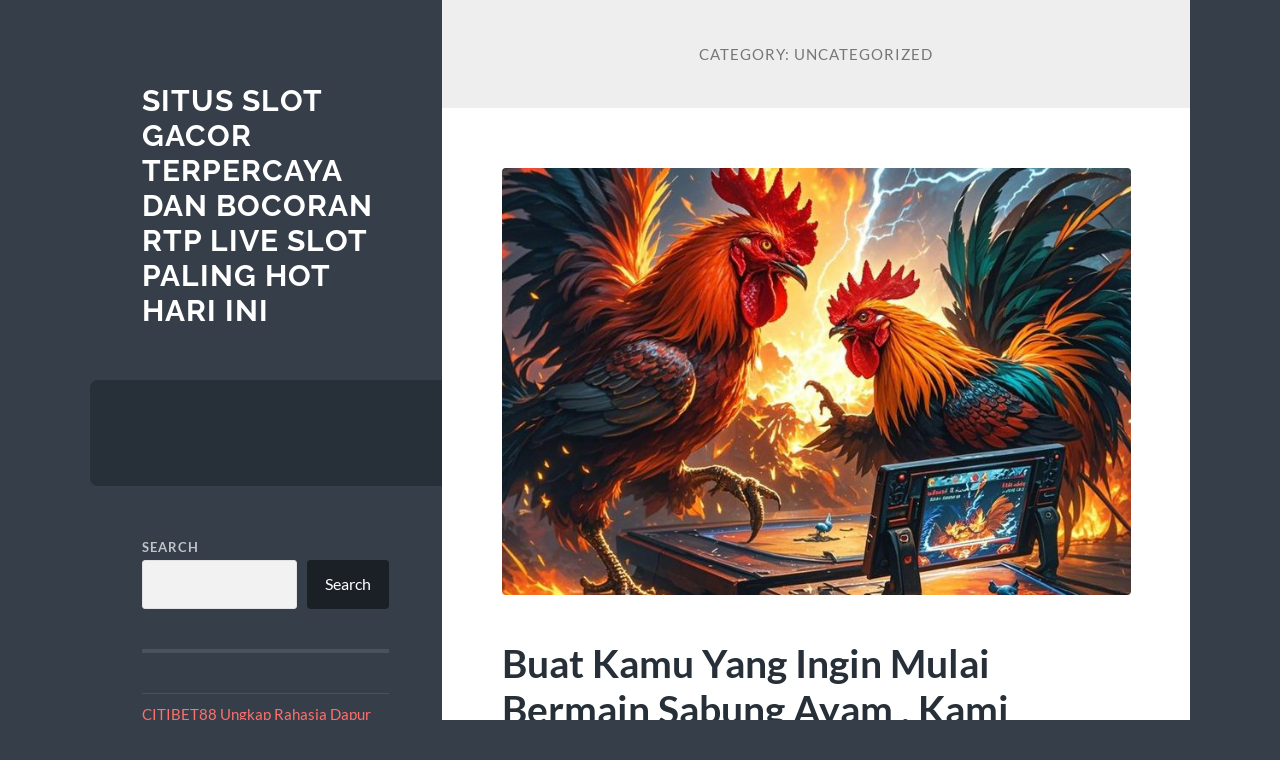

--- FILE ---
content_type: text/html; charset=utf-8
request_url: https://www.shipgooder.com/category/uncategorized/
body_size: 108492
content:
<!DOCTYPE html>
<html lang="en-US" amp="" data-amp-auto-lightbox-disable transformed="self;v=1" i-amphtml-layout="" i-amphtml-no-boilerplate="">

	<head><meta charset="UTF-8"><meta name="viewport" content="width=device-width"><link rel="preconnect" href="https://cdn.ampproject.org"><style amp-runtime="" i-amphtml-version="012512221826001">html{overflow-x:hidden!important}html.i-amphtml-fie{height:100%!important;width:100%!important}html:not([amp4ads]),html:not([amp4ads]) body{height:auto!important}html:not([amp4ads]) body{margin:0!important}body{-webkit-text-size-adjust:100%;-moz-text-size-adjust:100%;-ms-text-size-adjust:100%;text-size-adjust:100%}html.i-amphtml-singledoc.i-amphtml-embedded{-ms-touch-action:pan-y pinch-zoom;touch-action:pan-y pinch-zoom}html.i-amphtml-fie>body,html.i-amphtml-singledoc>body{overflow:visible!important}html.i-amphtml-fie:not(.i-amphtml-inabox)>body,html.i-amphtml-singledoc:not(.i-amphtml-inabox)>body{position:relative!important}html.i-amphtml-ios-embed-legacy>body{overflow-x:hidden!important;overflow-y:auto!important;position:absolute!important}html.i-amphtml-ios-embed{overflow-y:auto!important;position:static}#i-amphtml-wrapper{overflow-x:hidden!important;overflow-y:auto!important;position:absolute!important;top:0!important;left:0!important;right:0!important;bottom:0!important;margin:0!important;display:block!important}html.i-amphtml-ios-embed.i-amphtml-ios-overscroll,html.i-amphtml-ios-embed.i-amphtml-ios-overscroll>#i-amphtml-wrapper{-webkit-overflow-scrolling:touch!important}#i-amphtml-wrapper>body{position:relative!important;border-top:1px solid transparent!important}#i-amphtml-wrapper+body{visibility:visible}#i-amphtml-wrapper+body .i-amphtml-lightbox-element,#i-amphtml-wrapper+body[i-amphtml-lightbox]{visibility:hidden}#i-amphtml-wrapper+body[i-amphtml-lightbox] .i-amphtml-lightbox-element{visibility:visible}#i-amphtml-wrapper.i-amphtml-scroll-disabled,.i-amphtml-scroll-disabled{overflow-x:hidden!important;overflow-y:hidden!important}amp-instagram{padding:54px 0px 0px!important;background-color:#fff}amp-iframe iframe{box-sizing:border-box!important}[amp-access][amp-access-hide]{display:none}[subscriptions-dialog],body:not(.i-amphtml-subs-ready) [subscriptions-action],body:not(.i-amphtml-subs-ready) [subscriptions-section]{display:none!important}amp-experiment,amp-live-list>[update]{display:none}amp-list[resizable-children]>.i-amphtml-loading-container.amp-hidden{display:none!important}amp-list [fetch-error],amp-list[load-more] [load-more-button],amp-list[load-more] [load-more-end],amp-list[load-more] [load-more-failed],amp-list[load-more] [load-more-loading]{display:none}amp-list[diffable] div[role=list]{display:block}amp-story-page,amp-story[standalone]{min-height:1px!important;display:block!important;height:100%!important;margin:0!important;padding:0!important;overflow:hidden!important;width:100%!important}amp-story[standalone]{background-color:#000!important;position:relative!important}amp-story-page{background-color:#757575}amp-story .amp-active>div,amp-story .i-amphtml-loader-background{display:none!important}amp-story-page:not(:first-of-type):not([distance]):not([active]){transform:translateY(1000vh)!important}amp-autocomplete{position:relative!important;display:inline-block!important}amp-autocomplete>input,amp-autocomplete>textarea{padding:0.5rem;border:1px solid rgba(0,0,0,.33)}.i-amphtml-autocomplete-results,amp-autocomplete>input,amp-autocomplete>textarea{font-size:1rem;line-height:1.5rem}[amp-fx^=fly-in]{visibility:hidden}amp-script[nodom],amp-script[sandboxed]{position:fixed!important;top:0!important;width:1px!important;height:1px!important;overflow:hidden!important;visibility:hidden}
/*# sourceURL=/css/ampdoc.css*/[hidden]{display:none!important}.i-amphtml-element{display:inline-block}.i-amphtml-blurry-placeholder{transition:opacity 0.3s cubic-bezier(0.0,0.0,0.2,1)!important;pointer-events:none}[layout=nodisplay]:not(.i-amphtml-element){display:none!important}.i-amphtml-layout-fixed,[layout=fixed][width][height]:not(.i-amphtml-layout-fixed){display:inline-block;position:relative}.i-amphtml-layout-responsive,[layout=responsive][width][height]:not(.i-amphtml-layout-responsive),[width][height][heights]:not([layout]):not(.i-amphtml-layout-responsive),[width][height][sizes]:not(img):not([layout]):not(.i-amphtml-layout-responsive){display:block;position:relative}.i-amphtml-layout-intrinsic,[layout=intrinsic][width][height]:not(.i-amphtml-layout-intrinsic){display:inline-block;position:relative;max-width:100%}.i-amphtml-layout-intrinsic .i-amphtml-sizer{max-width:100%}.i-amphtml-intrinsic-sizer{max-width:100%;display:block!important}.i-amphtml-layout-container,.i-amphtml-layout-fixed-height,[layout=container],[layout=fixed-height][height]:not(.i-amphtml-layout-fixed-height){display:block;position:relative}.i-amphtml-layout-fill,.i-amphtml-layout-fill.i-amphtml-notbuilt,[layout=fill]:not(.i-amphtml-layout-fill),body noscript>*{display:block;overflow:hidden!important;position:absolute;top:0;left:0;bottom:0;right:0}body noscript>*{position:absolute!important;width:100%;height:100%;z-index:2}body noscript{display:inline!important}.i-amphtml-layout-flex-item,[layout=flex-item]:not(.i-amphtml-layout-flex-item){display:block;position:relative;-ms-flex:1 1 auto;flex:1 1 auto}.i-amphtml-layout-fluid{position:relative}.i-amphtml-layout-size-defined{overflow:hidden!important}.i-amphtml-layout-awaiting-size{position:absolute!important;top:auto!important;bottom:auto!important}i-amphtml-sizer{display:block!important}@supports (aspect-ratio:1/1){i-amphtml-sizer.i-amphtml-disable-ar{display:none!important}}.i-amphtml-blurry-placeholder,.i-amphtml-fill-content{display:block;height:0;max-height:100%;max-width:100%;min-height:100%;min-width:100%;width:0;margin:auto}.i-amphtml-layout-size-defined .i-amphtml-fill-content{position:absolute;top:0;left:0;bottom:0;right:0}.i-amphtml-replaced-content,.i-amphtml-screen-reader{padding:0!important;border:none!important}.i-amphtml-screen-reader{position:fixed!important;top:0px!important;left:0px!important;width:4px!important;height:4px!important;opacity:0!important;overflow:hidden!important;margin:0!important;display:block!important;visibility:visible!important}.i-amphtml-screen-reader~.i-amphtml-screen-reader{left:8px!important}.i-amphtml-screen-reader~.i-amphtml-screen-reader~.i-amphtml-screen-reader{left:12px!important}.i-amphtml-screen-reader~.i-amphtml-screen-reader~.i-amphtml-screen-reader~.i-amphtml-screen-reader{left:16px!important}.i-amphtml-unresolved{position:relative;overflow:hidden!important}.i-amphtml-select-disabled{-webkit-user-select:none!important;-ms-user-select:none!important;user-select:none!important}.i-amphtml-notbuilt,[layout]:not(.i-amphtml-element),[width][height][heights]:not([layout]):not(.i-amphtml-element),[width][height][sizes]:not(img):not([layout]):not(.i-amphtml-element){position:relative;overflow:hidden!important;color:transparent!important}.i-amphtml-notbuilt:not(.i-amphtml-layout-container)>*,[layout]:not([layout=container]):not(.i-amphtml-element)>*,[width][height][heights]:not([layout]):not(.i-amphtml-element)>*,[width][height][sizes]:not([layout]):not(.i-amphtml-element)>*{display:none}amp-img:not(.i-amphtml-element)[i-amphtml-ssr]>img.i-amphtml-fill-content{display:block}.i-amphtml-notbuilt:not(.i-amphtml-layout-container),[layout]:not([layout=container]):not(.i-amphtml-element),[width][height][heights]:not([layout]):not(.i-amphtml-element),[width][height][sizes]:not(img):not([layout]):not(.i-amphtml-element){color:transparent!important;line-height:0!important}.i-amphtml-ghost{visibility:hidden!important}.i-amphtml-element>[placeholder],[layout]:not(.i-amphtml-element)>[placeholder],[width][height][heights]:not([layout]):not(.i-amphtml-element)>[placeholder],[width][height][sizes]:not([layout]):not(.i-amphtml-element)>[placeholder]{display:block;line-height:normal}.i-amphtml-element>[placeholder].amp-hidden,.i-amphtml-element>[placeholder].hidden{visibility:hidden}.i-amphtml-element:not(.amp-notsupported)>[fallback],.i-amphtml-layout-container>[placeholder].amp-hidden,.i-amphtml-layout-container>[placeholder].hidden{display:none}.i-amphtml-layout-size-defined>[fallback],.i-amphtml-layout-size-defined>[placeholder]{position:absolute!important;top:0!important;left:0!important;right:0!important;bottom:0!important;z-index:1}amp-img[i-amphtml-ssr]:not(.i-amphtml-element)>[placeholder]{z-index:auto}.i-amphtml-notbuilt>[placeholder]{display:block!important}.i-amphtml-hidden-by-media-query{display:none!important}.i-amphtml-element-error{background:red!important;color:#fff!important;position:relative!important}.i-amphtml-element-error:before{content:attr(error-message)}i-amp-scroll-container,i-amphtml-scroll-container{position:absolute;top:0;left:0;right:0;bottom:0;display:block}i-amp-scroll-container.amp-active,i-amphtml-scroll-container.amp-active{overflow:auto;-webkit-overflow-scrolling:touch}.i-amphtml-loading-container{display:block!important;pointer-events:none;z-index:1}.i-amphtml-notbuilt>.i-amphtml-loading-container{display:block!important}.i-amphtml-loading-container.amp-hidden{visibility:hidden}.i-amphtml-element>[overflow]{cursor:pointer;position:relative;z-index:2;visibility:hidden;display:initial;line-height:normal}.i-amphtml-layout-size-defined>[overflow]{position:absolute}.i-amphtml-element>[overflow].amp-visible{visibility:visible}template{display:none!important}.amp-border-box,.amp-border-box *,.amp-border-box :after,.amp-border-box :before{box-sizing:border-box}amp-pixel{display:none!important}amp-analytics,amp-auto-ads,amp-story-auto-ads{position:fixed!important;top:0!important;width:1px!important;height:1px!important;overflow:hidden!important;visibility:hidden}amp-story{visibility:hidden!important}html.i-amphtml-fie>amp-analytics{position:initial!important}[visible-when-invalid]:not(.visible),form [submit-error],form [submit-success],form [submitting]{display:none}amp-accordion{display:block!important}@media (min-width:1px){:where(amp-accordion>section)>:first-child{margin:0;background-color:#efefef;padding-right:20px;border:1px solid #dfdfdf}:where(amp-accordion>section)>:last-child{margin:0}}amp-accordion>section{float:none!important}amp-accordion>section>*{float:none!important;display:block!important;overflow:hidden!important;position:relative!important}amp-accordion,amp-accordion>section{margin:0}amp-accordion:not(.i-amphtml-built)>section>:last-child{display:none!important}amp-accordion:not(.i-amphtml-built)>section[expanded]>:last-child{display:block!important}
/*# sourceURL=/css/ampshared.css*/</style><meta name="robots" content="index, follow, max-image-preview:large, max-snippet:-1, max-video-preview:-1"><meta property="og:locale" content="en_US"><meta property="og:type" content="article"><meta property="og:title" content="Uncategorized Archives - Situs Slot Gacor Terpercaya Dan Bocoran RTP Live Slot Paling Hot Hari Ini"><meta property="og:url" content="https://www.shipgooder.com/category/uncategorized/"><meta property="og:site_name" content="Situs Slot Gacor Terpercaya Dan Bocoran RTP Live Slot Paling Hot Hari Ini"><meta name="twitter:card" content="summary_large_image"><meta name="generator" content="WordPress 6.7.2"><meta name="generator" content="AMP Plugin v2.5.5; mode=standard"><meta name="msapplication-TileImage" content="https://www.shipgooder.com/wp-content/uploads/2025/08/fav-300x300.png"><link rel="preload" href="https://www.shipgooder.com/wp-content/themes/wilson/assets/fonts/lato-v23-latin-regular.woff2" as="font" crossorigin=""><link rel="preload" href="https://www.shipgooder.com/wp-content/themes/wilson/assets/fonts/lato-v23-latin-italic.woff2" as="font" crossorigin=""><link rel="preload" href="https://www.shipgooder.com/wp-content/themes/wilson/assets/fonts/lato-v23-latin-700.woff2" as="font" crossorigin=""><link rel="preload" href="https://www.shipgooder.com/wp-content/themes/wilson/assets/fonts/lato-v23-latin-700italic.woff2" as="font" crossorigin=""><link rel="preload" href="https://www.shipgooder.com/wp-content/themes/wilson/assets/fonts/raleway-v27-latin-regular.woff2" as="font" crossorigin=""><link rel="preload" href="https://www.shipgooder.com/wp-content/themes/wilson/assets/fonts/raleway-v27-latin-700.woff2" as="font" crossorigin=""><link rel="preload" href="https://www.shipgooder.com/wp-includes/fonts/dashicons.eot?99ac726223c749443b642ce33df8b800#iefix" as="font" crossorigin=""><script async="" src="https://cdn.ampproject.org/v0.mjs" type="module" crossorigin="anonymous"></script><script async nomodule src="https://cdn.ampproject.org/v0.js" crossorigin="anonymous"></script><script src="https://cdn.ampproject.org/v0/amp-form-0.1.mjs" async="" custom-element="amp-form" type="module" crossorigin="anonymous"></script><script async nomodule src="https://cdn.ampproject.org/v0/amp-form-0.1.js" crossorigin="anonymous" custom-element="amp-form"></script><link rel="icon" href="https://www.shipgooder.com/wp-content/uploads/2025/08/fav-90x90.png" sizes="32x32"><link rel="icon" href="https://www.shipgooder.com/wp-content/uploads/2025/08/fav-300x300.png" sizes="192x192"><style amp-custom="">amp-img:is([sizes="auto" i], [sizes^="auto," i]){contain-intrinsic-size:3000px 1500px}amp-img.amp-wp-enforced-sizes{object-fit:contain}amp-img img,amp-img noscript{image-rendering:inherit;object-fit:inherit;object-position:inherit}.wp-block-archives{box-sizing:border-box}:where(.wp-block-button__link){border-radius:9999px;box-shadow:none;padding:calc(.667em + 2px) calc(1.333em + 2px);text-decoration:none}:root :where(.wp-block-button .wp-block-button__link.is-style-outline),:root :where(.wp-block-button.is-style-outline>.wp-block-button__link){border:2px solid;padding:.667em 1.333em}:root :where(.wp-block-button .wp-block-button__link.is-style-outline:not(.has-text-color)),:root :where(.wp-block-button.is-style-outline>.wp-block-button__link:not(.has-text-color)){color:currentColor}:root :where(.wp-block-button .wp-block-button__link.is-style-outline:not(.has-background)),:root :where(.wp-block-button.is-style-outline>.wp-block-button__link:not(.has-background)){background-color:initial;background-image:none}.wp-block-categories{box-sizing:border-box}:where(.wp-block-columns){margin-bottom:1.75em}:where(.wp-block-columns.has-background){padding:1.25em 2.375em}:where(.wp-block-post-comments input[type=submit]){border:none}:where(.wp-block-cover-image:not(.has-text-color)),:where(.wp-block-cover:not(.has-text-color)){color:#fff}:where(.wp-block-cover-image.is-light:not(.has-text-color)),:where(.wp-block-cover.is-light:not(.has-text-color)){color:#000}:root :where(.wp-block-cover h1:not(.has-text-color)),:root :where(.wp-block-cover h2:not(.has-text-color)),:root :where(.wp-block-cover h3:not(.has-text-color)),:root :where(.wp-block-cover h4:not(.has-text-color)),:root :where(.wp-block-cover h5:not(.has-text-color)),:root :where(.wp-block-cover h6:not(.has-text-color)),:root :where(.wp-block-cover p:not(.has-text-color)){color:inherit}:where(.wp-block-file){margin-bottom:1.5em}:where(.wp-block-file__button){border-radius:2em;display:inline-block;padding:.5em 1em}:where(.wp-block-file__button):is(a):active,:where(.wp-block-file__button):is(a):focus,:where(.wp-block-file__button):is(a):hover,:where(.wp-block-file__button):is(a):visited{box-shadow:none;color:#fff;opacity:.85;text-decoration:none}:where(.wp-block-group.wp-block-group-is-layout-constrained){position:relative}@keyframes show-content-image{0%{visibility:hidden}99%{visibility:hidden}to{visibility:visible}}@keyframes turn-on-visibility{0%{opacity:0}to{opacity:1}}@keyframes turn-off-visibility{0%{opacity:1;visibility:visible}99%{opacity:0;visibility:visible}to{opacity:0;visibility:hidden}}@keyframes lightbox-zoom-in{0%{transform:translate(calc(( -100vw + var(--wp--lightbox-scrollbar-width) ) / 2 + var(--wp--lightbox-initial-left-position)),calc(-50vh + var(--wp--lightbox-initial-top-position))) scale(var(--wp--lightbox-scale))}to{transform:translate(-50%,-50%) scale(1)}}@keyframes lightbox-zoom-out{0%{transform:translate(-50%,-50%) scale(1);visibility:visible}99%{visibility:visible}to{transform:translate(calc(( -100vw + var(--wp--lightbox-scrollbar-width) ) / 2 + var(--wp--lightbox-initial-left-position)),calc(-50vh + var(--wp--lightbox-initial-top-position))) scale(var(--wp--lightbox-scale));visibility:hidden}}:where(.wp-block-latest-comments:not([data-amp-original-style*=line-height] .wp-block-latest-comments__comment)){line-height:1.1}:where(.wp-block-latest-comments:not([data-amp-original-style*=line-height] .wp-block-latest-comments__comment-excerpt p)){line-height:1.8}.wp-block-latest-posts{box-sizing:border-box}.wp-block-latest-posts.wp-block-latest-posts__list{list-style:none}.wp-block-latest-posts.wp-block-latest-posts__list li{clear:both;overflow-wrap:break-word}:root :where(.wp-block-latest-posts.is-grid){padding:0}:root :where(.wp-block-latest-posts.wp-block-latest-posts__list){padding-left:0}.wp-block-latest-posts__featured-image a{display:inline-block}.wp-block-latest-posts__featured-image amp-img{height:auto;max-width:100%;width:auto}.wp-block-latest-posts__featured-image.aligncenter{margin-bottom:1em;text-align:center}ul{box-sizing:border-box}:root :where(.wp-block-list.has-background){padding:1.25em 2.375em}:where(.wp-block-navigation.has-background .wp-block-navigation-item a:not(.wp-element-button)),:where(.wp-block-navigation.has-background .wp-block-navigation-submenu a:not(.wp-element-button)){padding:.5em 1em}:where(.wp-block-navigation .wp-block-navigation__submenu-container .wp-block-navigation-item a:not(.wp-element-button)),:where(.wp-block-navigation .wp-block-navigation__submenu-container .wp-block-navigation-submenu a:not(.wp-element-button)),:where(.wp-block-navigation .wp-block-navigation__submenu-container .wp-block-navigation-submenu button.wp-block-navigation-item__content),:where(.wp-block-navigation .wp-block-navigation__submenu-container .wp-block-pages-list__item button.wp-block-navigation-item__content){padding:.5em 1em}@keyframes overlay-menu__fade-in-animation{0%{opacity:0;transform:translateY(.5em)}to{opacity:1;transform:translateY(0)}}:root :where(p.has-background){padding:1.25em 2.375em}:where(p.has-text-color:not(.has-link-color)) a{color:inherit}:where(.wp-block-post-comments-form) input:not([type=submit]){border:1px solid #949494;font-family:inherit;font-size:1em}:where(.wp-block-post-comments-form) input:where(:not([type=submit]):not([type=checkbox])){padding:calc(.667em + 2px)}:where(.wp-block-post-excerpt){box-sizing:border-box;margin-bottom:var(--wp--style--block-gap);margin-top:var(--wp--style--block-gap)}:where(.wp-block-preformatted.has-background){padding:1.25em 2.375em}.wp-block-search__button{margin-left:10px;word-break:normal}:where(.wp-block-search__button){border:1px solid #ccc;padding:6px 10px}.wp-block-search__inside-wrapper{display:flex;flex:auto;flex-wrap:nowrap;max-width:100%}.wp-block-search__label{width:100%}.wp-block-search__input{appearance:none;border:1px solid #949494;flex-grow:1;margin-left:0;margin-right:0;min-width:3rem;padding:8px}.wp-block-search__input:not(#_#_#_#_#_#_#_){text-decoration:unset}:where(.wp-block-search__input){font-family:inherit;font-size:inherit;font-style:inherit;font-weight:inherit;letter-spacing:inherit;line-height:inherit;text-transform:inherit}:where(.wp-block-search__button-inside .wp-block-search__inside-wrapper){border:1px solid #949494;box-sizing:border-box;padding:4px}:where(.wp-block-search__button-inside .wp-block-search__inside-wrapper) .wp-block-search__input{border:none;border-radius:0;padding:0 4px}:where(.wp-block-search__button-inside .wp-block-search__inside-wrapper) .wp-block-search__input:focus{outline:none}:where(.wp-block-search__button-inside .wp-block-search__inside-wrapper) :where(.wp-block-search__button){padding:4px 8px}.wp-block-search.aligncenter .wp-block-search__inside-wrapper{margin:auto}:root :where(.wp-block-separator.is-style-dots){height:auto;line-height:1;text-align:center}:root :where(.wp-block-separator.is-style-dots):before{color:currentColor;content:"···";font-family:serif;font-size:1.5em;letter-spacing:2em;padding-left:2em}:root :where(.wp-block-site-logo.is-style-rounded){border-radius:9999px}:root :where(.wp-block-social-links .wp-social-link a){padding:.25em}:root :where(.wp-block-social-links.is-style-logos-only .wp-social-link a){padding:0}:root :where(.wp-block-social-links.is-style-pill-shape .wp-social-link a){padding-left:.66667em;padding-right:.66667em}:root :where(.wp-block-tag-cloud.is-style-outline){display:flex;flex-wrap:wrap;gap:1ch}:root :where(.wp-block-tag-cloud.is-style-outline a){border:1px solid;margin-right:0;padding:1ch 2ch}:root :where(.wp-block-tag-cloud.is-style-outline a):not(#_#_#_#_#_#_#_#_){font-size:unset;text-decoration:none}:root :where(.wp-block-table-of-contents){box-sizing:border-box}:where(.wp-block-term-description){box-sizing:border-box;margin-bottom:var(--wp--style--block-gap);margin-top:var(--wp--style--block-gap)}:where(pre.wp-block-verse){font-family:inherit}.wp-element-button{cursor:pointer}:root{--wp--preset--font-size--normal:16px;--wp--preset--font-size--huge:42px}.aligncenter{clear:both}html :where(.has-border-color){border-style:solid}html :where([data-amp-original-style*=border-top-color]){border-top-style:solid}html :where([data-amp-original-style*=border-right-color]){border-right-style:solid}html :where([data-amp-original-style*=border-bottom-color]){border-bottom-style:solid}html :where([data-amp-original-style*=border-left-color]){border-left-style:solid}html :where([data-amp-original-style*=border-width]){border-style:solid}html :where([data-amp-original-style*=border-top-width]){border-top-style:solid}html :where([data-amp-original-style*=border-right-width]){border-right-style:solid}html :where([data-amp-original-style*=border-bottom-width]){border-bottom-style:solid}html :where([data-amp-original-style*=border-left-width]){border-left-style:solid}html :where(amp-img[class*=wp-image-]),html :where(amp-anim[class*=wp-image-]){height:auto;max-width:100%}:where(figure){margin:0 0 1em}html :where(.is-position-sticky){--wp-admin--admin-bar--position-offset:var(--wp-admin--admin-bar--height,0px)}@media screen and (max-width:600px){html :where(.is-position-sticky){--wp-admin--admin-bar--position-offset:0px}}:root{--wp--preset--aspect-ratio--square:1;--wp--preset--aspect-ratio--4-3:4/3;--wp--preset--aspect-ratio--3-4:3/4;--wp--preset--aspect-ratio--3-2:3/2;--wp--preset--aspect-ratio--2-3:2/3;--wp--preset--aspect-ratio--16-9:16/9;--wp--preset--aspect-ratio--9-16:9/16;--wp--preset--color--black:#272f38;--wp--preset--color--cyan-bluish-gray:#abb8c3;--wp--preset--color--white:#fff;--wp--preset--color--pale-pink:#f78da7;--wp--preset--color--vivid-red:#cf2e2e;--wp--preset--color--luminous-vivid-orange:#ff6900;--wp--preset--color--luminous-vivid-amber:#fcb900;--wp--preset--color--light-green-cyan:#7bdcb5;--wp--preset--color--vivid-green-cyan:#00d084;--wp--preset--color--pale-cyan-blue:#8ed1fc;--wp--preset--color--vivid-cyan-blue:#0693e3;--wp--preset--color--vivid-purple:#9b51e0;--wp--preset--color--accent:#ff706c;--wp--preset--color--dark-gray:#444;--wp--preset--color--medium-gray:#666;--wp--preset--color--light-gray:#888;--wp--preset--gradient--vivid-cyan-blue-to-vivid-purple:linear-gradient(135deg,rgba(6,147,227,1) 0%,#9b51e0 100%);--wp--preset--gradient--light-green-cyan-to-vivid-green-cyan:linear-gradient(135deg,#7adcb4 0%,#00d082 100%);--wp--preset--gradient--luminous-vivid-amber-to-luminous-vivid-orange:linear-gradient(135deg,rgba(252,185,0,1) 0%,rgba(255,105,0,1) 100%);--wp--preset--gradient--luminous-vivid-orange-to-vivid-red:linear-gradient(135deg,rgba(255,105,0,1) 0%,#cf2e2e 100%);--wp--preset--gradient--very-light-gray-to-cyan-bluish-gray:linear-gradient(135deg,#eee 0%,#a9b8c3 100%);--wp--preset--gradient--cool-to-warm-spectrum:linear-gradient(135deg,#4aeadc 0%,#9778d1 20%,#cf2aba 40%,#ee2c82 60%,#fb6962 80%,#fef84c 100%);--wp--preset--gradient--blush-light-purple:linear-gradient(135deg,#ffceec 0%,#9896f0 100%);--wp--preset--gradient--blush-bordeaux:linear-gradient(135deg,#fecda5 0%,#fe2d2d 50%,#6b003e 100%);--wp--preset--gradient--luminous-dusk:linear-gradient(135deg,#ffcb70 0%,#c751c0 50%,#4158d0 100%);--wp--preset--gradient--pale-ocean:linear-gradient(135deg,#fff5cb 0%,#b6e3d4 50%,#33a7b5 100%);--wp--preset--gradient--electric-grass:linear-gradient(135deg,#caf880 0%,#71ce7e 100%);--wp--preset--gradient--midnight:linear-gradient(135deg,#020381 0%,#2874fc 100%);--wp--preset--font-size--small:16px;--wp--preset--font-size--medium:20px;--wp--preset--font-size--large:24px;--wp--preset--font-size--x-large:42px;--wp--preset--font-size--regular:18px;--wp--preset--font-size--larger:32px;--wp--preset--spacing--20:.44rem;--wp--preset--spacing--30:.67rem;--wp--preset--spacing--40:1rem;--wp--preset--spacing--50:1.5rem;--wp--preset--spacing--60:2.25rem;--wp--preset--spacing--70:3.38rem;--wp--preset--spacing--80:5.06rem;--wp--preset--shadow--natural:6px 6px 9px rgba(0,0,0,.2);--wp--preset--shadow--deep:12px 12px 50px rgba(0,0,0,.4);--wp--preset--shadow--sharp:6px 6px 0px rgba(0,0,0,.2);--wp--preset--shadow--outlined:6px 6px 0px -3px rgba(255,255,255,1),6px 6px rgba(0,0,0,1);--wp--preset--shadow--crisp:6px 6px 0px rgba(0,0,0,1)}:where(.is-layout-flex){gap:.5em}:where(.is-layout-grid){gap:.5em}:where(.wp-block-columns.is-layout-flex){gap:2em}:where(.wp-block-columns.is-layout-grid){gap:2em}:where(.wp-block-post-template.is-layout-flex){gap:1.25em}:where(.wp-block-post-template.is-layout-grid){gap:1.25em}:where(.wp-block-post-template.is-layout-flex){gap:1.25em}:where(.wp-block-post-template.is-layout-grid){gap:1.25em}:where(.wp-block-columns.is-layout-flex){gap:2em}:where(.wp-block-columns.is-layout-grid){gap:2em}:root :where(.wp-block-pullquote){font-size:1.5em;line-height:1.6}@font-face{font-family:dashicons;src:url("https://www.shipgooder.com/wp-includes/fonts/dashicons.eot?99ac726223c749443b642ce33df8b800");src:url("https://www.shipgooder.com/wp-includes/fonts/dashicons.eot?99ac726223c749443b642ce33df8b800#iefix") format("embedded-opentype"),url("https://www.shipgooder.com/wp-includes/fonts/dashicons.woff") format("woff"),url("https://www.shipgooder.com/wp-includes/fonts/dashicons.ttf?99ac726223c749443b642ce33df8b800") format("truetype");font-weight:400;font-style:normal}html{--wp-admin--admin-bar--height:32px;scroll-padding-top:var(--wp-admin--admin-bar--height)}@media screen and (max-width:782px){html{--wp-admin--admin-bar--height:46px}}@font-face{font-family:"Lato";font-style:normal;font-weight:400;font-display:swap;src:url("https://www.shipgooder.com/wp-content/themes/wilson/assets/fonts/lato-v23-latin-regular.woff2") format("woff2")}@font-face{font-family:"Lato";font-style:italic;font-weight:400;font-display:swap;src:url("https://www.shipgooder.com/wp-content/themes/wilson/assets/fonts/lato-v23-latin-italic.woff2") format("woff2")}@font-face{font-family:"Lato";font-style:normal;font-weight:700;font-display:swap;src:url("https://www.shipgooder.com/wp-content/themes/wilson/assets/fonts/lato-v23-latin-700.woff2") format("woff2")}@font-face{font-family:"Lato";font-style:italic;font-weight:700;font-display:swap;src:url("https://www.shipgooder.com/wp-content/themes/wilson/assets/fonts/lato-v23-latin-700italic.woff2") format("woff2")}@font-face{font-family:"Raleway";font-style:normal;font-weight:400;font-display:swap;src:url("https://www.shipgooder.com/wp-content/themes/wilson/assets/fonts/raleway-v27-latin-regular.woff2") format("woff2")}@font-face{font-family:"Raleway";font-style:normal;font-weight:700;font-display:swap;src:url("https://www.shipgooder.com/wp-content/themes/wilson/assets/fonts/raleway-v27-latin-700.woff2") format("woff2")}html,body{border:none;margin:0;padding:0}h1,h2,h3,h4,h5,h6,p,em,amp-img,li,ul,form,label,button,table,tr,td{border:none;font-size:inherit;line-height:inherit;margin:0;padding:0;text-align:inherit}body{background:#353e49;border:none;color:#555;font-family:"Lato","Helvetica Neue",sans-serif;font-size:17px;margin:0;padding:0;-webkit-font-smoothing:subpixel-antialiased}*{-webkit-box-sizing:border-box;-moz-box-sizing:border-box;box-sizing:border-box}::selection{background:#333;color:#fff}::-webkit-input-placeholder{color:#a9a9a9}:-ms-input-placeholder{color:#a9a9a9}.clear,.post-content:after,.widget-content:after,[class*="__inner-container"]:after{clear:both;content:"";display:block}.post-content > *:first-child,.widget-content > *:first-child{margin-top:0}.post-content > *:last-child,.widget-content > *:last-child{margin-bottom:0}a{transition:all .1s ease-in-out}.blog-menu a,.blog-title a,.post-title a,.post-meta a,.featured-media a amp-img,.content form input,.widget-content ul li,.widget_recent_entries a,.mobile-menu a{transition:all .2s ease-in-out}.nav-toggle,.nav-toggle .bar,.tothetop{transition:all .3s ease-in-out}.skip-link{position:absolute;left:-9999rem;top:2.5rem;z-index:999999999}.skip-link:focus{left:2.5rem;text-decoration:none}main{display:block}h1,h2,h3,h4,h5,h6{margin:50px 0 25px;line-height:1.2}h1,h2,h3,h6{font-weight:700}h1{font-size:2em}h2{font-size:1.75em}h3{font-size:1.5em}h4{font-size:1.25em}h5{font-size:1.1em}h6{font-size:.9em;text-transform:uppercase;letter-spacing:.05em}p{line-height:1.7;margin:1em 0}a{color:#ff706c;text-decoration:none}a:hover{text-decoration:underline}ul{margin:0 0 30px 30px}li{line-height:1.5;margin:5px 0 0 20px}li > ul{margin:10px 0 0 20px}figure{margin:0}amp-img{height:auto;max-width:100%}table{border-collapse:collapse;border-spacing:0;empty-cells:show;font-size:.9em;width:100%;margin-bottom:1.1em}td{padding:2%;margin:0;overflow:visible;line-height:120%;border-bottom:1px solid #ddd}label{font-family:"Lato",sans-serif;font-size:.8rem;font-weight:700;text-transform:uppercase;letter-spacing:1px}form{margin-bottom:30px;margin-top:30px}form > *:first-child{margin-top:0}form > *:last-child{margin-bottom:0}label{display:block;margin:0 0 5px 0}input[type="checkbox"] + label{display:inline;font-weight:400;letter-spacing:0;margin:0 0 0 5px;text-transform:none}input,button{font-family:inherit;line-height:1}input[type="text"],input[type="password"],input[type="email"],input[type="url"],input[type="date"],input[type="month"],input[type="time"],input[type="datetime"],input[type="datetime-local"],input[type="week"],input[type="number"],input[type="search"],input[type="tel"],input[type="color"]{-webkit-appearance:none;-moz-appearance:none;background-color:#f2f2f2;border-radius:3px;border:1px solid #e1e1e3;box-shadow:none;color:#333;display:block;font-size:16px;margin:0;max-width:100%;padding:14px 16px;width:100%}input::-webkit-input-placeholder{line-height:normal}input:-ms-input-placeholder{line-height:normal}input::-moz-placeholder{line-height:normal}input[type="search"]::-webkit-search-decoration,input[type="search"]::-webkit-search-cancel-button,input[type="search"]::-webkit-search-results-button,input[type="search"]::-webkit-search-results-decoration{display:none}button,.button,input[type="button"],input[type="reset"],input[type="submit"]{-webkit-appearance:none;-moz-appearance:none;background-color:#1b2027;border:none;border-radius:4px;color:#fff;cursor:pointer;display:inline-block;font-size:16px;line-height:1;margin:0;padding:16px 18px;text-align:center;text-decoration:none;transition:background-color .1s linear,border-color .1s linear,color .1s linear,opacity .1s linear}button:hover,.button:hover,input[type="button"]:hover,input[type="reset"]:hover,input[type="submit"]:hover{background-color:#1abc9c;color:#fff;cursor:pointer;text-decoration:none}.wrapper{display:flex;margin:0 auto;max-width:86%;position:relative;width:1160px}.sidebar{margin:7.5% 0;width:32%}.content{background:#fff;position:relative;width:68%;z-index:2}.blog-header,.blog-menu,.sidebar .widgets{padding-left:15%;padding-right:15%}.blog-title{font-size:1.75em}.blog-title{color:#fff;display:block;font-family:"Raleway",sans-serif;font-weight:700;letter-spacing:1px;line-height:120%;margin:0;text-transform:uppercase}.blog-title a{color:inherit;text-decoration:none}.blog-title a:hover{color:#ff706c}.blog-menu{background-color:#272f38;border-radius:8px 0 0 8px;margin:15% 0;padding:15%}.blog-menu ul,.blog-menu li{list-style:none;margin:0}.blog-menu a{color:#fff;display:block;padding:5px 0;position:relative}.blog-menu a:hover{color:#ff706c;padding-left:10px;text-decoration:none}.mobile-menu{display:none;background-color:#272f38}.mobile-menu ul,.mobile-menu li{list-style:none;margin:0}.mobile-menu li{border-top:1px solid #363e46}.mobile-menu a{color:rgba(255,255,255,.5);display:block;font-size:1rem;padding:25px 8%}.mobile-menu a:hover{color:#fff;background-color:#ff706c;text-decoration:none}.mobile-menu li li a{padding-left:16%}.mobile-menu li li li a{padding-left:24%}.mobile-menu li li li li a{padding-left:32%}.mobile-menu li li li li li a{padding-left:40%}.mobile-menu li li li li li li a{padding-left:48%}.mobile-menu li li li li li li li a{padding-left:56%}.nav-toggle{background-color:#272f38;color:#999;display:none;padding:20px 0 23px;text-align:center}.nav-toggle:hover{cursor:pointer}.nav-toggle .bars,.nav-toggle p{display:inline-block}.nav-toggle .bars{height:10px;position:relative;width:15px}.nav-toggle .bar{background-color:#767676;border-radius:2px;height:2px;position:absolute;left:0;top:0;width:15px}.nav-toggle .bar:nth-child(2){top:4px}.nav-toggle .bar:nth-child(3){top:8px}.nav-toggle p{font-size:13px;font-weight:700;letter-spacing:1px;line-height:10px;margin:0 6px 0 0;position:relative;text-transform:uppercase}.nav-toggle:not(.active) .hide{display:none}.post{background-color:#fff;border-top:4px solid #eee;position:relative}.post:first-child{border-top:none}.post-inner{padding:8%}.featured-media{position:relative;margin:8% 8% 0 8%}.featured-media + .post-inner{padding-top:6%}.featured-media amp-img{border-radius:4px;display:block}.featured-media a:hover amp-img{opacity:.8}.post-header{margin-bottom:6%}.post-header:last-child{margin-bottom:0}.post-meta{font-size:.8em;color:#767676;text-transform:uppercase;letter-spacing:1px}.post-meta a{color:#767676}.post-meta a:hover{color:#ff706c;text-decoration:none}.post-meta .date-sep{margin:0 5px;color:#ddd}.post-title{color:#272f38;font-size:2.3em;margin:0 0 15px;-webkit-hyphens:auto;-moz-hyphens:auto;hyphens:auto}.post-title a{color:#272f38}.post-title a:hover{text-decoration:none}.post-content{font-size:1.075em}.aligncenter{margin-left:auto;margin-right:auto}:root *[class*="_inner-container"] > *:first-child{margin-top:0}:root *[class*="_inner-container"] > *:last-child{margin-bottom:0}.wp-block-archives,.wp-block-categories,.wp-block-latest-posts{margin-bottom:30px;margin-top:30px}.archive-header{background-color:#eee;padding:6% 8%;position:relative;text-align:center}.archive-title{color:#767676;font-size:.9em;font-weight:400;letter-spacing:1px;margin:0;text-transform:uppercase}.widget{border-bottom:4px solid rgba(255,255,255,.1);color:#fff;font-size:.9em;margin-bottom:40px;padding-bottom:40px}.widget:last-child{border-bottom:none;margin-bottom:0;padding-bottom:0}.widget-content{color:rgba(255,255,255,.7)}.widget-content ul,.widget-content li{list-style:none;margin:0}.widget-content ul li{padding:10px 0;border-top:1px solid rgba(255,255,255,.1);line-height:140%}.widget-content ul ul{padding:10px 0 0 20px}.widget-content ul ul li:last-child{padding-bottom:0}.widget_recent_entries li .post-date{margin-left:5px}.widget_recent_entries li .post-date:before{content:"("}.widget_recent_entries li .post-date:after{content:")"}.credits{background-color:#fff;color:#767676;display:flex;font-size:.8rem;justify-content:space-between;letter-spacing:1px;padding:5% 8%;text-transform:uppercase}.credits p{margin:0}.credits p + p{margin-left:20px}.credits a,.credits a:hover{color:inherit}@media ( max-width: 1100px ){.wrapper{max-width:100%}.blog-menu{border-radius:0}}@media ( max-width: 788px ){body{background-color:#fff}.wrapper{display:block;max-width:100%;background:none}.sidebar,.content{float:none;clear:both;width:100%}.sidebar{position:relative;margin:0;background:#353e49}.sidebar .blog-header{padding:40px 0;position:relative;max-width:90%;margin:0 auto}.sidebar .blog-title{text-align:center}.sidebar .blog-title{margin-bottom:10px}.sidebar .blog-title a{display:inline}.blog-menu,.sidebar .widgets{display:none}.nav-toggle{display:block}.post.has-post-thumbnail{border-top:0}.featured-media{margin:0}.featured-media amp-img{border-radius:0}.credits{padding:40px 8%}}@media ( max-width: 600px ){body{font-size:15px}h1,h2,h3{font-size:1.25em}h4{font-size:1.1em}h5{font-size:1em}.sidebar .blog-header{padding:50px 0}.mobile-menu li a{padding:20px 8%}.post-header{margin-bottom:25px}.post-title{font-size:1.75em}.post-header .post-author,.post-header .date-sep:nth-of-type(2){display:none}.widget{margin-bottom:40px;border-bottom:4px solid rgba(255,255,255,.1);padding-bottom:40px}.credits{display:block;padding:30px 8%;text-align:center}.credits p{display:inline-block}.credits p + p{margin-left:0}.credits-right span{display:none}}@media ( max-width: 500px ){.sidebar .blog-header{padding:25px 0}}.amp-wp-d55d1ef:not(#_#_#_#_#_){width:100%;border-color:#2cff00;border-collapse:collapse;color:#fff;margin-left:auto;margin-right:auto;text-align:left}.amp-wp-ab186d2:not(#_#_#_#_#_){padding:5px}.amp-wp-102b7f8:not(#_#_#_#_#_){text-align:left}

/*# sourceURL=amp-custom.css */</style><link rel="profile" href="http://gmpg.org/xfn/11"><link rel="canonical" href="https://www.shipgooder.com/category/uncategorized/"><script type="application/ld+json" class="yoast-schema-graph">{"@context":"https://schema.org","@graph":[{"@type":"CollectionPage","@id":"https://www.shipgooder.com/category/uncategorized/","url":"https://www.shipgooder.com/category/uncategorized/","name":"Uncategorized Archives - Situs Slot Gacor Terpercaya Dan Bocoran RTP Live Slot Paling Hot Hari Ini","isPartOf":{"@id":"https://www.shipgooder.com/#website"},"primaryImageOfPage":{"@id":"https://www.shipgooder.com/category/uncategorized/#primaryimage"},"image":{"@id":"https://www.shipgooder.com/category/uncategorized/#primaryimage"},"thumbnailUrl":"https://www.shipgooder.com/wp-content/uploads/2025/08/Desain-tanpa-judul-35.png","breadcrumb":{"@id":"https://www.shipgooder.com/category/uncategorized/#breadcrumb"},"inLanguage":"en-US"},{"@type":"ImageObject","inLanguage":"en-US","@id":"https://www.shipgooder.com/category/uncategorized/#primaryimage","url":"https://www.shipgooder.com/wp-content/uploads/2025/08/Desain-tanpa-judul-35.png","contentUrl":"https://www.shipgooder.com/wp-content/uploads/2025/08/Desain-tanpa-judul-35.png","width":736,"height":736},{"@type":"BreadcrumbList","@id":"https://www.shipgooder.com/category/uncategorized/#breadcrumb","itemListElement":[{"@type":"ListItem","position":1,"name":"Home","item":"https://www.shipgooder.com/"},{"@type":"ListItem","position":2,"name":"Uncategorized"}]},{"@type":"WebSite","@id":"https://www.shipgooder.com/#website","url":"https://www.shipgooder.com/","name":"Situs Slot Gacor Terpercaya Dan Bocoran RTP Live Slot Paling Hot Hari Ini","description":"","potentialAction":[{"@type":"SearchAction","target":{"@type":"EntryPoint","urlTemplate":"https://www.shipgooder.com/?s={search_term_string}"},"query-input":{"@type":"PropertyValueSpecification","valueRequired":true,"valueName":"search_term_string"}}],"inLanguage":"en-US"}]}</script><link rel="alternate" type="application/rss+xml" title="Situs Slot Gacor Terpercaya Dan Bocoran RTP Live Slot Paling Hot Hari Ini » Feed" href="https://www.shipgooder.com/feed/"><link rel="alternate" type="application/rss+xml" title="Situs Slot Gacor Terpercaya Dan Bocoran RTP Live Slot Paling Hot Hari Ini » Comments Feed" href="https://www.shipgooder.com/comments/feed/"><link rel="alternate" type="application/rss+xml" title="Situs Slot Gacor Terpercaya Dan Bocoran RTP Live Slot Paling Hot Hari Ini » Uncategorized Category Feed" href="https://www.shipgooder.com/category/uncategorized/feed/"><link rel="https://api.w.org/" href="https://www.shipgooder.com/wp-json/"><link rel="alternate" title="JSON" type="application/json" href="https://www.shipgooder.com/wp-json/wp/v2/categories/1"><link rel="EditURI" type="application/rsd+xml" title="RSD" href="https://www.shipgooder.com/xmlrpc.php?rsd"><link rel="apple-touch-icon" href="https://www.shipgooder.com/wp-content/uploads/2025/08/fav-300x300.png"><title>Uncategorized Archives - Situs Slot Gacor Terpercaya Dan Bocoran RTP Live Slot Paling Hot Hari Ini</title></head>
	
	<body class="archive category category-uncategorized category-1">

		
		<a class="skip-link button" href="#site-content">Skip to the content</a>
	
		<div class="wrapper">
	
			<header class="sidebar" id="site-header">
							
				<div class="blog-header">

									
						<div class="blog-info">
						
															<div class="blog-title">
									<a href="https://www.shipgooder.com" rel="home">Situs Slot Gacor Terpercaya Dan Bocoran RTP Live Slot Paling Hot Hari Ini</a>
								</div>
														
													
						</div>
						
					
				</div>
				
				<div class="nav-toggle toggle">
				
					<p>
						<span class="show">Show menu</span>
						<span class="hide">Hide menu</span>
					</p>
				
					<div class="bars">
							
						<div class="bar"></div>
						<div class="bar"></div>
						<div class="bar"></div>
						
						<div class="clear"></div>
						
					</div>
				
				</div>
				
				<div class="blog-menu">
			
					<ul class="navigation">
					
																		
					</ul>
				</div>
				
				<div class="mobile-menu">
						 
					<ul class="navigation">
					
												
					</ul>
					 
				</div>
				
				
					<div class="widgets" role="complementary">
					
						<div id="block-20" class="widget widget_block widget_search"><div class="widget-content"><form role="search" method="get" action="https://www.shipgooder.com/" class="wp-block-search__button-outside wp-block-search__text-button wp-block-search" target="_top"><label class="wp-block-search__label" for="wp-block-search__input-1">Search</label><div class="wp-block-search__inside-wrapper "><input class="wp-block-search__input" id="wp-block-search__input-1" placeholder="" value="" type="search" name="s" required><button aria-label="Search" class="wp-block-search__button wp-element-button" type="submit">Search</button></div></form></div></div><div id="block-4" class="widget widget_block widget_recent_entries"><div class="widget-content"><ul class="wp-block-latest-posts__list wp-block-latest-posts"><li><a class="wp-block-latest-posts__post-title" href="https://www.shipgooder.com/citibet88-ungkap-rahasia-dapur-cara-kerja-dealer-live-casino-secara-transparan/">CITIBET88 Ungkap Rahasia Dapur Cara Kerja Dealer Live Casino Secara Transparan</a></li>
<li><div class="wp-block-latest-posts__featured-image"><amp-img width="150" height="150" src="https://www.shipgooder.com/wp-content/uploads/2025/10/Whisk_e3a9028a1c63cdfb6fe48cbf92ba1b1fdr-150x150.jpeg" class="attachment-thumbnail size-thumbnail wp-post-image amp-wp-enforced-sizes i-amphtml-layout-intrinsic i-amphtml-layout-size-defined" alt="" srcset="https://www.shipgooder.com/wp-content/uploads/2025/10/Whisk_e3a9028a1c63cdfb6fe48cbf92ba1b1fdr-150x150.jpeg 150w, https://www.shipgooder.com/wp-content/uploads/2025/10/Whisk_e3a9028a1c63cdfb6fe48cbf92ba1b1fdr-300x300.jpeg 300w, https://www.shipgooder.com/wp-content/uploads/2025/10/Whisk_e3a9028a1c63cdfb6fe48cbf92ba1b1fdr-768x768.jpeg 768w, https://www.shipgooder.com/wp-content/uploads/2025/10/Whisk_e3a9028a1c63cdfb6fe48cbf92ba1b1fdr-788x788.jpeg 788w, https://www.shipgooder.com/wp-content/uploads/2025/10/Whisk_e3a9028a1c63cdfb6fe48cbf92ba1b1fdr.jpeg 1024w" sizes="(max-width: 150px) 100vw, 150px" layout="intrinsic" disable-inline-width="" data-hero-candidate="" i-amphtml-layout="intrinsic"><i-amphtml-sizer slot="i-amphtml-svc" class="i-amphtml-sizer"><img alt="" aria-hidden="true" class="i-amphtml-intrinsic-sizer" role="presentation" src="[data-uri]"></i-amphtml-sizer><noscript><img decoding="async" width="150" height="150" src="https://www.shipgooder.com/wp-content/uploads/2025/10/Whisk_e3a9028a1c63cdfb6fe48cbf92ba1b1fdr-150x150.jpeg" alt="" srcset="https://www.shipgooder.com/wp-content/uploads/2025/10/Whisk_e3a9028a1c63cdfb6fe48cbf92ba1b1fdr-150x150.jpeg 150w, https://www.shipgooder.com/wp-content/uploads/2025/10/Whisk_e3a9028a1c63cdfb6fe48cbf92ba1b1fdr-300x300.jpeg 300w, https://www.shipgooder.com/wp-content/uploads/2025/10/Whisk_e3a9028a1c63cdfb6fe48cbf92ba1b1fdr-768x768.jpeg 768w, https://www.shipgooder.com/wp-content/uploads/2025/10/Whisk_e3a9028a1c63cdfb6fe48cbf92ba1b1fdr-788x788.jpeg 788w, https://www.shipgooder.com/wp-content/uploads/2025/10/Whisk_e3a9028a1c63cdfb6fe48cbf92ba1b1fdr.jpeg 1024w" sizes="(max-width: 150px) 100vw, 150px"></noscript></amp-img></div><a class="wp-block-latest-posts__post-title" href="https://www.shipgooder.com/casino-online-naik-daun-cara-baru-menikmati-hiburan-digital-praktis/">Casino Online Naik Daun: Cara Baru Menikmati Hiburan Digital Praktis</a></li>
<li><div class="wp-block-latest-posts__featured-image"><amp-img width="150" height="150" src="https://www.shipgooder.com/wp-content/uploads/2025/10/unnamed-2025-10-02T170247.281-150x150.png" class="attachment-thumbnail size-thumbnail wp-post-image amp-wp-enforced-sizes i-amphtml-layout-intrinsic i-amphtml-layout-size-defined" alt="" srcset="https://www.shipgooder.com/wp-content/uploads/2025/10/unnamed-2025-10-02T170247.281-150x150.png 150w, https://www.shipgooder.com/wp-content/uploads/2025/10/unnamed-2025-10-02T170247.281-300x300.png 300w, https://www.shipgooder.com/wp-content/uploads/2025/10/unnamed-2025-10-02T170247.281-768x768.png 768w, https://www.shipgooder.com/wp-content/uploads/2025/10/unnamed-2025-10-02T170247.281-788x788.png 788w, https://www.shipgooder.com/wp-content/uploads/2025/10/unnamed-2025-10-02T170247.281.png 1024w" sizes="(max-width: 150px) 100vw, 150px" layout="intrinsic" disable-inline-width="" data-hero-candidate="" i-amphtml-layout="intrinsic"><i-amphtml-sizer slot="i-amphtml-svc" class="i-amphtml-sizer"><img alt="" aria-hidden="true" class="i-amphtml-intrinsic-sizer" role="presentation" src="[data-uri]"></i-amphtml-sizer><noscript><img decoding="async" width="150" height="150" src="https://www.shipgooder.com/wp-content/uploads/2025/10/unnamed-2025-10-02T170247.281-150x150.png" alt="" srcset="https://www.shipgooder.com/wp-content/uploads/2025/10/unnamed-2025-10-02T170247.281-150x150.png 150w, https://www.shipgooder.com/wp-content/uploads/2025/10/unnamed-2025-10-02T170247.281-300x300.png 300w, https://www.shipgooder.com/wp-content/uploads/2025/10/unnamed-2025-10-02T170247.281-768x768.png 768w, https://www.shipgooder.com/wp-content/uploads/2025/10/unnamed-2025-10-02T170247.281-788x788.png 788w, https://www.shipgooder.com/wp-content/uploads/2025/10/unnamed-2025-10-02T170247.281.png 1024w" sizes="(max-width: 150px) 100vw, 150px"></noscript></amp-img></div><a class="wp-block-latest-posts__post-title" href="https://www.shipgooder.com/strategi-menang-cepat-main-baccarat-online-dengan-teknik-penerapan-tepat/">Strategi Menang Cepat Main Baccarat Online dengan Teknik Penerapan Tepat</a></li>
<li><div class="wp-block-latest-posts__featured-image"><amp-img width="150" height="150" src="https://www.shipgooder.com/wp-content/uploads/2025/09/unnamed-2025-09-25T152845.651-150x150.png" class="attachment-thumbnail size-thumbnail wp-post-image amp-wp-enforced-sizes i-amphtml-layout-intrinsic i-amphtml-layout-size-defined" alt="" srcset="https://www.shipgooder.com/wp-content/uploads/2025/09/unnamed-2025-09-25T152845.651-150x150.png 150w, https://www.shipgooder.com/wp-content/uploads/2025/09/unnamed-2025-09-25T152845.651-300x300.png 300w, https://www.shipgooder.com/wp-content/uploads/2025/09/unnamed-2025-09-25T152845.651-768x768.png 768w, https://www.shipgooder.com/wp-content/uploads/2025/09/unnamed-2025-09-25T152845.651-788x788.png 788w, https://www.shipgooder.com/wp-content/uploads/2025/09/unnamed-2025-09-25T152845.651.png 1024w" sizes="(max-width: 150px) 100vw, 150px" layout="intrinsic" disable-inline-width="" data-hero-candidate="" i-amphtml-layout="intrinsic"><i-amphtml-sizer slot="i-amphtml-svc" class="i-amphtml-sizer"><img alt="" aria-hidden="true" class="i-amphtml-intrinsic-sizer" role="presentation" src="[data-uri]"></i-amphtml-sizer><noscript><img decoding="async" width="150" height="150" src="https://www.shipgooder.com/wp-content/uploads/2025/09/unnamed-2025-09-25T152845.651-150x150.png" alt="" srcset="https://www.shipgooder.com/wp-content/uploads/2025/09/unnamed-2025-09-25T152845.651-150x150.png 150w, https://www.shipgooder.com/wp-content/uploads/2025/09/unnamed-2025-09-25T152845.651-300x300.png 300w, https://www.shipgooder.com/wp-content/uploads/2025/09/unnamed-2025-09-25T152845.651-768x768.png 768w, https://www.shipgooder.com/wp-content/uploads/2025/09/unnamed-2025-09-25T152845.651-788x788.png 788w, https://www.shipgooder.com/wp-content/uploads/2025/09/unnamed-2025-09-25T152845.651.png 1024w" sizes="(max-width: 150px) 100vw, 150px"></noscript></amp-img></div><a class="wp-block-latest-posts__post-title" href="https://www.shipgooder.com/situs-sand77-ungkap-rahasia-kesuksesan-membuat-player-tetap-setia/">Situs Sand77 Ungkap Rahasia Kesuksesan Membuat Player Tetap Setia</a></li>
<li><div class="wp-block-latest-posts__featured-image"><amp-img width="150" height="150" src="https://www.shipgooder.com/wp-content/uploads/2025/09/Gemini_Generated_Image_rn0f3srn0f3srn0f-3-1-150x150.png" class="attachment-thumbnail size-thumbnail wp-post-image amp-wp-enforced-sizes i-amphtml-layout-intrinsic i-amphtml-layout-size-defined" alt="" srcset="https://www.shipgooder.com/wp-content/uploads/2025/09/Gemini_Generated_Image_rn0f3srn0f3srn0f-3-1-150x150.png 150w, https://www.shipgooder.com/wp-content/uploads/2025/09/Gemini_Generated_Image_rn0f3srn0f3srn0f-3-1-300x300.png 300w, https://www.shipgooder.com/wp-content/uploads/2025/09/Gemini_Generated_Image_rn0f3srn0f3srn0f-3-1-1024x1024.png 1024w, https://www.shipgooder.com/wp-content/uploads/2025/09/Gemini_Generated_Image_rn0f3srn0f3srn0f-3-1-768x768.png 768w, https://www.shipgooder.com/wp-content/uploads/2025/09/Gemini_Generated_Image_rn0f3srn0f3srn0f-3-1-1536x1536.png 1536w, https://www.shipgooder.com/wp-content/uploads/2025/09/Gemini_Generated_Image_rn0f3srn0f3srn0f-3-1-788x788.png 788w, https://www.shipgooder.com/wp-content/uploads/2025/09/Gemini_Generated_Image_rn0f3srn0f3srn0f-3-1.png 2048w" sizes="(max-width: 150px) 100vw, 150px" layout="intrinsic" disable-inline-width="" data-hero-candidate="" i-amphtml-layout="intrinsic"><i-amphtml-sizer slot="i-amphtml-svc" class="i-amphtml-sizer"><img alt="" aria-hidden="true" class="i-amphtml-intrinsic-sizer" role="presentation" src="[data-uri]"></i-amphtml-sizer><noscript><img decoding="async" width="150" height="150" src="https://www.shipgooder.com/wp-content/uploads/2025/09/Gemini_Generated_Image_rn0f3srn0f3srn0f-3-1-150x150.png" alt="" srcset="https://www.shipgooder.com/wp-content/uploads/2025/09/Gemini_Generated_Image_rn0f3srn0f3srn0f-3-1-150x150.png 150w, https://www.shipgooder.com/wp-content/uploads/2025/09/Gemini_Generated_Image_rn0f3srn0f3srn0f-3-1-300x300.png 300w, https://www.shipgooder.com/wp-content/uploads/2025/09/Gemini_Generated_Image_rn0f3srn0f3srn0f-3-1-1024x1024.png 1024w, https://www.shipgooder.com/wp-content/uploads/2025/09/Gemini_Generated_Image_rn0f3srn0f3srn0f-3-1-768x768.png 768w, https://www.shipgooder.com/wp-content/uploads/2025/09/Gemini_Generated_Image_rn0f3srn0f3srn0f-3-1-1536x1536.png 1536w, https://www.shipgooder.com/wp-content/uploads/2025/09/Gemini_Generated_Image_rn0f3srn0f3srn0f-3-1-788x788.png 788w, https://www.shipgooder.com/wp-content/uploads/2025/09/Gemini_Generated_Image_rn0f3srn0f3srn0f-3-1.png 2048w" sizes="(max-width: 150px) 100vw, 150px"></noscript></amp-img></div><a class="wp-block-latest-posts__post-title" href="https://www.shipgooder.com/transaksi-padat-tidak-membuat-layanan-naga15-menjadi-menurun/">Transaksi Padat Tidak Membuat Layanan Naga15 Menjadi Menurun</a></li>
<li><div class="wp-block-latest-posts__featured-image"><amp-img width="150" height="150" src="https://www.shipgooder.com/wp-content/uploads/2025/09/Provider-By-10-150x150.png" class="attachment-thumbnail size-thumbnail wp-post-image amp-wp-enforced-sizes i-amphtml-layout-intrinsic i-amphtml-layout-size-defined" alt="" srcset="https://www.shipgooder.com/wp-content/uploads/2025/09/Provider-By-10-150x150.png 150w, https://www.shipgooder.com/wp-content/uploads/2025/09/Provider-By-10-300x300.png 300w, https://www.shipgooder.com/wp-content/uploads/2025/09/Provider-By-10.png 736w" sizes="(max-width: 150px) 100vw, 150px" layout="intrinsic" disable-inline-width="" data-hero-candidate="" i-amphtml-layout="intrinsic"><i-amphtml-sizer slot="i-amphtml-svc" class="i-amphtml-sizer"><img alt="" aria-hidden="true" class="i-amphtml-intrinsic-sizer" role="presentation" src="[data-uri]"></i-amphtml-sizer><noscript><img decoding="async" width="150" height="150" src="https://www.shipgooder.com/wp-content/uploads/2025/09/Provider-By-10-150x150.png" alt="" srcset="https://www.shipgooder.com/wp-content/uploads/2025/09/Provider-By-10-150x150.png 150w, https://www.shipgooder.com/wp-content/uploads/2025/09/Provider-By-10-300x300.png 300w, https://www.shipgooder.com/wp-content/uploads/2025/09/Provider-By-10.png 736w" sizes="(max-width: 150px) 100vw, 150px"></noscript></amp-img></div><a class="wp-block-latest-posts__post-title" href="https://www.shipgooder.com/main-slot-tanpa-pola-gacor-benarkah-peluang-menang-jadi-lebih-sulit/">Main Slot Tanpa Pola Gacor, Benarkah Peluang Menang Jadi Lebih Sulit?</a></li>
<li><div class="wp-block-latest-posts__featured-image"><amp-img width="150" height="150" src="https://www.shipgooder.com/wp-content/uploads/2025/09/SLOT-ONLINE-8-150x150.jpg" class="attachment-thumbnail size-thumbnail wp-post-image amp-wp-enforced-sizes i-amphtml-layout-intrinsic i-amphtml-layout-size-defined" alt="Alasan Banyak Pemain Slot Online Menyerah Setelah Rungkad Terus" srcset="https://www.shipgooder.com/wp-content/uploads/2025/09/SLOT-ONLINE-8-150x150.jpg 150w, https://www.shipgooder.com/wp-content/uploads/2025/09/SLOT-ONLINE-8-300x300.jpg 300w, https://www.shipgooder.com/wp-content/uploads/2025/09/SLOT-ONLINE-8-1024x1024.jpg 1024w, https://www.shipgooder.com/wp-content/uploads/2025/09/SLOT-ONLINE-8-768x768.jpg 768w, https://www.shipgooder.com/wp-content/uploads/2025/09/SLOT-ONLINE-8.jpg 1080w" sizes="(max-width: 150px) 100vw, 150px" layout="intrinsic" disable-inline-width="" data-hero-candidate="" i-amphtml-layout="intrinsic"><i-amphtml-sizer slot="i-amphtml-svc" class="i-amphtml-sizer"><img alt="" aria-hidden="true" class="i-amphtml-intrinsic-sizer" role="presentation" src="[data-uri]"></i-amphtml-sizer><noscript><img decoding="async" width="150" height="150" src="https://www.shipgooder.com/wp-content/uploads/2025/09/SLOT-ONLINE-8-150x150.jpg" alt="Alasan Banyak Pemain Slot Online Menyerah Setelah Rungkad Terus" srcset="https://www.shipgooder.com/wp-content/uploads/2025/09/SLOT-ONLINE-8-150x150.jpg 150w, https://www.shipgooder.com/wp-content/uploads/2025/09/SLOT-ONLINE-8-300x300.jpg 300w, https://www.shipgooder.com/wp-content/uploads/2025/09/SLOT-ONLINE-8-1024x1024.jpg 1024w, https://www.shipgooder.com/wp-content/uploads/2025/09/SLOT-ONLINE-8-768x768.jpg 768w, https://www.shipgooder.com/wp-content/uploads/2025/09/SLOT-ONLINE-8.jpg 1080w" sizes="(max-width: 150px) 100vw, 150px"></noscript></amp-img></div><a class="wp-block-latest-posts__post-title" href="https://www.shipgooder.com/alasan-banyak-pemain-slot-online-menyerah-setelah-rungkad-terus/">Alasan Banyak Pemain Slot Online Menyerah Setelah Rungkad Terus</a></li>
<li><div class="wp-block-latest-posts__featured-image"><amp-img width="150" height="150" src="https://www.shipgooder.com/wp-content/uploads/2025/08/ac1ec12ee618ee07aea3060a7f111dd5-150x150.jpg" class="attachment-thumbnail size-thumbnail wp-post-image amp-wp-enforced-sizes i-amphtml-layout-intrinsic i-amphtml-layout-size-defined" alt="" srcset="https://www.shipgooder.com/wp-content/uploads/2025/08/ac1ec12ee618ee07aea3060a7f111dd5-150x150.jpg 150w, https://www.shipgooder.com/wp-content/uploads/2025/08/ac1ec12ee618ee07aea3060a7f111dd5-300x300.jpg 300w, https://www.shipgooder.com/wp-content/uploads/2025/08/ac1ec12ee618ee07aea3060a7f111dd5.jpg 736w" sizes="(max-width: 150px) 100vw, 150px" layout="intrinsic" disable-inline-width="" data-hero-candidate="" i-amphtml-layout="intrinsic"><i-amphtml-sizer slot="i-amphtml-svc" class="i-amphtml-sizer"><img alt="" aria-hidden="true" class="i-amphtml-intrinsic-sizer" role="presentation" src="[data-uri]"></i-amphtml-sizer><noscript><img decoding="async" width="150" height="150" src="https://www.shipgooder.com/wp-content/uploads/2025/08/ac1ec12ee618ee07aea3060a7f111dd5-150x150.jpg" alt="" srcset="https://www.shipgooder.com/wp-content/uploads/2025/08/ac1ec12ee618ee07aea3060a7f111dd5-150x150.jpg 150w, https://www.shipgooder.com/wp-content/uploads/2025/08/ac1ec12ee618ee07aea3060a7f111dd5-300x300.jpg 300w, https://www.shipgooder.com/wp-content/uploads/2025/08/ac1ec12ee618ee07aea3060a7f111dd5.jpg 736w" sizes="(max-width: 150px) 100vw, 150px"></noscript></amp-img></div><a class="wp-block-latest-posts__post-title" href="https://www.shipgooder.com/panduan-bola-taruhan-murah-tapi-cuan-jutaan/">Panduan Bola : Taruhan Murah Tapi Cuan Jutaan</a></li>
<li><div class="wp-block-latest-posts__featured-image"><amp-img width="150" height="150" src="https://www.shipgooder.com/wp-content/uploads/2025/08/Desain-tanpa-judul-35-150x150.png" class="attachment-thumbnail size-thumbnail wp-post-image amp-wp-enforced-sizes i-amphtml-layout-intrinsic i-amphtml-layout-size-defined" alt="" srcset="https://www.shipgooder.com/wp-content/uploads/2025/08/Desain-tanpa-judul-35-150x150.png 150w, https://www.shipgooder.com/wp-content/uploads/2025/08/Desain-tanpa-judul-35-300x300.png 300w, https://www.shipgooder.com/wp-content/uploads/2025/08/Desain-tanpa-judul-35-90x90.png 90w, https://www.shipgooder.com/wp-content/uploads/2025/08/Desain-tanpa-judul-35.png 736w" sizes="(max-width: 150px) 100vw, 150px" data-hero-candidate="" layout="intrinsic" disable-inline-width="" i-amphtml-layout="intrinsic"><i-amphtml-sizer slot="i-amphtml-svc" class="i-amphtml-sizer"><img alt="" aria-hidden="true" class="i-amphtml-intrinsic-sizer" role="presentation" src="[data-uri]"></i-amphtml-sizer><noscript><img decoding="async" width="150" height="150" src="https://www.shipgooder.com/wp-content/uploads/2025/08/Desain-tanpa-judul-35-150x150.png" alt="" srcset="https://www.shipgooder.com/wp-content/uploads/2025/08/Desain-tanpa-judul-35-150x150.png 150w, https://www.shipgooder.com/wp-content/uploads/2025/08/Desain-tanpa-judul-35-300x300.png 300w, https://www.shipgooder.com/wp-content/uploads/2025/08/Desain-tanpa-judul-35-90x90.png 90w, https://www.shipgooder.com/wp-content/uploads/2025/08/Desain-tanpa-judul-35.png 736w" sizes="(max-width: 150px) 100vw, 150px"></noscript></amp-img></div><a class="wp-block-latest-posts__post-title" href="https://www.shipgooder.com/buat-kamu-yang-ingin-mulai-bermain-sabung-ayam-kami-siapkan-jalur-kemenangan/">Buat Kamu Yang Ingin Mulai Bermain Sabung Ayam , Kami Siapkan Jalur Kemenangan</a></li>
<li><div class="wp-block-latest-posts__featured-image"><amp-img width="150" height="150" src="https://www.shipgooder.com/wp-content/uploads/2023/01/slot-online-150x150.png" class="attachment-thumbnail size-thumbnail wp-post-image amp-wp-enforced-sizes i-amphtml-layout-intrinsic i-amphtml-layout-size-defined" alt="slot online" srcset="https://www.shipgooder.com/wp-content/uploads/2023/01/slot-online-150x150.png 150w, https://www.shipgooder.com/wp-content/uploads/2023/01/slot-online-90x90.png 90w" sizes="(max-width: 150px) 100vw, 150px" layout="intrinsic" disable-inline-width="" data-hero-candidate="" i-amphtml-layout="intrinsic"><i-amphtml-sizer slot="i-amphtml-svc" class="i-amphtml-sizer"><img alt="" aria-hidden="true" class="i-amphtml-intrinsic-sizer" role="presentation" src="[data-uri]"></i-amphtml-sizer><noscript><img decoding="async" width="150" height="150" src="https://www.shipgooder.com/wp-content/uploads/2023/01/slot-online-150x150.png" alt="slot online" srcset="https://www.shipgooder.com/wp-content/uploads/2023/01/slot-online-150x150.png 150w, https://www.shipgooder.com/wp-content/uploads/2023/01/slot-online-90x90.png 90w" sizes="(max-width: 150px) 100vw, 150px"></noscript></amp-img></div><a class="wp-block-latest-posts__post-title" href="https://www.shipgooder.com/kualitas-layanan-terbaik-di-dalam-situs-judi-slot-online-resmi/">Kualitas Layanan Terbaik di Dalam Situs Judi Slot Online Resmi</a></li>
</ul></div></div><div id="block-21" class="widget widget_block widget_categories"><div class="widget-content"><ul class="wp-block-categories-list wp-block-categories">	<li class="cat-item cat-item-105"><a href="https://www.shipgooder.com/category/bola-online/">bola online</a>
</li>
	<li class="cat-item cat-item-127"><a href="https://www.shipgooder.com/category/live-casino/">live casino</a>
</li>
	<li class="cat-item cat-item-104"><a href="https://www.shipgooder.com/category/sabung-ayam/">sabung ayam</a>
</li>
	<li class="cat-item cat-item-103"><a href="https://www.shipgooder.com/category/slot-gacor/">slot gacor</a>
</li>
	<li class="cat-item cat-item-1 current-cat"><a aria-current="page" href="https://www.shipgooder.com/category/uncategorized/">Uncategorized</a>
</li>
</ul></div></div><div id="block-22" class="widget widget_block widget_archive"><div class="widget-content"><ul class="wp-block-archives-list wp-block-archives">	<li><a href="https://www.shipgooder.com/2025/11/">November 2025</a></li>
	<li><a href="https://www.shipgooder.com/2025/10/">October 2025</a></li>
	<li><a href="https://www.shipgooder.com/2025/09/">September 2025</a></li>
	<li><a href="https://www.shipgooder.com/2025/08/">August 2025</a></li>
	<li><a href="https://www.shipgooder.com/2023/01/">January 2023</a></li>
	<li><a href="https://www.shipgooder.com/2022/07/">July 2022</a></li>
</ul></div></div><div id="block-16" class="widget widget_block widget_text"><div class="widget-content">
<p><strong><a href="https://www.indianconsulateatlanta.org/">GACOR108</a></strong></p>
</div></div><div id="block-14" class="widget widget_block widget_text"><div class="widget-content">
<p><a href="https://www.lovemusiclovedance.com/"><strong>LIVO88</strong></a></p>
</div></div><div id="block-18" class="widget widget_block widget_text"><div class="widget-content">
<p><strong><a href="https://jiojankari.com/">PETIR108</a></strong></p>
</div></div>						
					</div>
					
													
			</header>

			<main class="content" id="site-content">	
		<header class="archive-header">
		
							<h1 class="archive-title">Category: <span>Uncategorized</span></h1>
			
						
		</header>
					
	
	<div class="posts">
			
				
			<article id="post-326" class="post-326 post type-post status-publish format-standard has-post-thumbnail hentry category-sabung-ayam category-uncategorized tag-cara-main-sabung-ayam tag-judi-sabung-ayam tag-sabung-ayam-cuan tag-trik-sabung-ayam">
		
				
	<figure class="featured-media">
	
						
		<a href="https://www.shipgooder.com/buat-kamu-yang-ingin-mulai-bermain-sabung-ayam-kami-siapkan-jalur-kemenangan/">
		
			<amp-img width="736" height="500" src="https://www.shipgooder.com/wp-content/uploads/2025/08/Desain-tanpa-judul-35-736x500.png" class="attachment-post-thumbnail size-post-thumbnail wp-post-image amp-wp-enforced-sizes i-amphtml-layout-intrinsic i-amphtml-layout-size-defined" alt="" data-hero-candidate="" layout="intrinsic" data-hero i-amphtml-ssr i-amphtml-layout="intrinsic"><i-amphtml-sizer slot="i-amphtml-svc" class="i-amphtml-sizer"><img alt="" aria-hidden="true" class="i-amphtml-intrinsic-sizer" role="presentation" src="[data-uri]"></i-amphtml-sizer><img class="i-amphtml-fill-content i-amphtml-replaced-content" decoding="async" fetchpriority="high" alt="" src="https://www.shipgooder.com/wp-content/uploads/2025/08/Desain-tanpa-judul-35-736x500.png"></amp-img>			
		</a>
				
	</figure>
		

<div class="post-inner">

	
		<header class="post-header">
			
			<h2 class="post-title">
				<a href="https://www.shipgooder.com/buat-kamu-yang-ingin-mulai-bermain-sabung-ayam-kami-siapkan-jalur-kemenangan/" rel="bookmark">Buat Kamu Yang Ingin Mulai Bermain Sabung Ayam , Kami Siapkan Jalur Kemenangan</a>
			</h2>
			
					
		<div class="post-meta">
		
			<span class="post-date"><a href="https://www.shipgooder.com/buat-kamu-yang-ingin-mulai-bermain-sabung-ayam-kami-siapkan-jalur-kemenangan/">August 20, 2025</a></span>
			
			<span class="date-sep"> / </span>
				
			<span class="post-author"><a href="https://www.shipgooder.com/author/shipgod/" title="Posts by shipgod" rel="author">shipgod</a></span>
			
						
						
												
		</div>

					
		</header>

	
		
		<div class="post-content">
		
			<p>Kalau kamu termasuk orang yang penasaran sama sensasi adrenalin sabung ayam, tapi masih bingung harus mulai dari mana, tenang! Artikel ini bakal jadi panduan lengkap yang nggak cuma kasih info dasar, tapi juga strategi biar perjalananmu makin mulus dan pastinya <em>menguntungkan</em>. Yuk, kita bongkar semua rahasianya.</p>
<p>Pertama-tama, sabung ayam itu bukan cuma soal keberuntungan. Banyak orang mikir kalau menang itu cuma soal siapa ayamnya paling kuat atau siapa hoki banget di hari itu. Padahal, ada strategi tersendiri yang bisa bikin peluangmu menang makin besar. Ibarat lagi main game online, kamu nggak cuma asal pencet tombol, tapi pakai <em>taktik dan timing</em> yang pas.</p>
<p><strong>1. Kenali Jenis Ayam Aduan</strong><br>
Sebelum mulai taruhan, penting banget buat kamu tahu karakter ayam yang bakal diadu. Ada ayam tipe agresif, tipe defensif, dan ada juga yang <em>all-rounder</em>. Kalau kamu baru mulai, fokus ke ayam yang punya stamina stabil dan mental juara. Jangan cuma tergiur sama ayam yang posturnya besar atau bulunya paling keren. Ingat, tampilan nggak selalu jamin menang.</p>
<p><strong>2. Pilih Arena dan Lawan yang Tepat</strong><br>
Sama kayak main catur atau strategi digital, arena juga pengaruh banget ke hasil pertandingan. Pilih arena yang <em>fair</em> dan jangan ragu buat amati lawan dulu. Perhatikan gaya main ayam lawan, kekuatan pukulannya, dan kecepatan gerakannya. Kalau kamu bisa membaca pola lawan, peluang menang otomatis naik signifikan.</p>
<p><strong>3. Manajemen Modal Itu Penting</strong><br>
Buat pemula, sering banget melihat pemain baru langsung all-in dan ujung-ujungnya malah rugi. Nah, trik biar tetap aman adalah atur modal dengan bijak. Misal, tetapkan batas harian dan jangan pernah melebihi itu. Anggap modal ini kayak <em>investasi kecil-kecilan</em>, yang kalau diatur dengan tepat bisa kasih cuan konsisten.</p>
<p><strong>4. Amati Pola dan Statistik</strong><br>
Kalau kamu serius mau menang, jangan cuma asal taruhan. Catat semua pertandingan, siapa menang, bagaimana durasi pertandingannya, dan karakter ayam yang tampil. Dari situ, kamu bisa bikin <em>pola strategi</em> sendiri. Ini kayak main game strategi: semakin banyak data, semakin gampang kamu ambil keputusan tepat.</p>
<p><strong>5. Belajar dari Pemain Berpengalaman</strong><br>
Salah satu shortcut paling efektif buat pemula adalah belajar dari yang sudah ahli. Bisa lewat forum, grup chat, atau nonton live match. Dari situ, kamu bisa dapet insight yang nggak bakal kamu temui cuma dengan teori atau pengalaman sendiri. Kadang, satu trik kecil dari pemain berpengalaman bisa bikin kamu langsung naik level.</p>
<p><strong>6. Jangan Lupakan Faktor Mental</strong><br>
Sabung ayam itu bukan cuma soal ayamnya, tapi juga soal kamu. Mental pemain berpengaruh banget ke cara mikir dan mengambil keputusan. Tetap tenang, jangan terbawa emosi, dan jangan sampai keserakahan bikin kamu ambil risiko nggak perlu. Ingat, strategi menang itu gabungan antara skill, timing, dan kepala dingin.</p>
<p><strong>7. Gunakan Jalur Resmi dan Aman</strong><br>
Di era digital, banyak banget platform sabung ayam online. Pilih yang <em>terpercaya</em>, punya lisensi jelas, dan mekanisme pembayaran aman. Jangan sampai karena tergiur bonus gede, kamu malah masuk ke jalur ilegal yang berisiko bikin kerugian. Ingat, main aman itu bagian dari strategi menang.</p>
<p><strong>Kesimpulan</strong><br>
Mulai dari pemahaman ayam aduan, pengamatan lawan, manajemen modal, sampai mental yang siap, semua itu bagian dari jalur kemenangan yang kami siapkan buat kamu. Sabung ayam bukan sekadar hiburan, tapi juga permainan strategi dan keputusan cepat. Kalau kamu mau sukses, jangan cuma main nekat. Ikuti jalur ini, pelajari polanya, dan rasakan sensasi menang yang bikin puas.</p>
<p>Jadi, buat kamu yang penasaran dan siap masuk dunia sabung ayam, sekarang waktunya mulai langkah pertama dengan strategi yang tepat. Ingat, keberuntungan itu penting, tapi persiapan dan strategi yang matang bakal bikin kamu selalu selangkah di depan. Yuk, buktikan sendiri dan rasakan sensasi serunya!</p>

		</div>

	
</div>									
			</article>
											
				
			<article id="post-249" class="post-249 post type-post status-publish format-standard has-post-thumbnail hentry category-slot-gacor category-uncategorized">
		
				
	<figure class="featured-media">
	
						
		<a href="https://www.shipgooder.com/kualitas-layanan-terbaik-di-dalam-situs-judi-slot-online-resmi/">
		
			<amp-img width="770" height="500" src="https://www.shipgooder.com/wp-content/uploads/2023/01/slot-online-770x500.png" class="attachment-post-thumbnail size-post-thumbnail wp-post-image amp-wp-enforced-sizes i-amphtml-layout-intrinsic i-amphtml-layout-size-defined" alt="slot online" layout="intrinsic" i-amphtml-layout="intrinsic"><i-amphtml-sizer slot="i-amphtml-svc" class="i-amphtml-sizer"><img alt="" aria-hidden="true" class="i-amphtml-intrinsic-sizer" role="presentation" src="[data-uri]"></i-amphtml-sizer><noscript><img width="770" height="500" src="https://www.shipgooder.com/wp-content/uploads/2023/01/slot-online-770x500.png" alt="slot online" decoding="async"></noscript></amp-img>			
		</a>
				
	</figure>
		

<div class="post-inner">

	
		<header class="post-header">
			
			<h2 class="post-title">
				<a href="https://www.shipgooder.com/kualitas-layanan-terbaik-di-dalam-situs-judi-slot-online-resmi/" rel="bookmark">Kualitas Layanan Terbaik di Dalam Situs Judi Slot Online Resmi</a>
			</h2>
			
					
		<div class="post-meta">
		
			<span class="post-date"><a href="https://www.shipgooder.com/kualitas-layanan-terbaik-di-dalam-situs-judi-slot-online-resmi/">January 10, 2023</a></span>
			
			<span class="date-sep"> / </span>
				
			<span class="post-author"><a href="https://www.shipgooder.com/author/shipgod/" title="Posts by shipgod" rel="author">shipgod</a></span>
			
						
						
												
		</div>

					
		</header>

	
		
		<div class="post-content">
		
			<p>Dalam beberapa tahun terakhir, judi online menjadi sangat banyak digemari. Alasan utamanya tentu adalah akses yang benar-benar mudah. Untuk bermain judi, sudah tidak perlu lagi bagi anda dan pemain judi lainnya untuk datang ke tempat judi manapun. Lokasi judi yang jauh ataupun dekat sudah tidak lagi diperlukan karena judi bisa anda lakukan secara online. Seperti halnya belanja online yang membuat anda bisa berbelanja dengan mudah dari rumah tanpa harus membeli langsung ke tempat penjualnya, anda sekarang bisa berjudi tanpa harus ke tempat judi. Ada banyak judi yang sudah ada secara online, dan slot adalah satu dari banyaknya judi tersebut. Tidak heran bila kemudian banyak orang yang semakin mengenal dan menyukai slot karena judinya mudah diakses padahal sebelumnya ini cukup sulit diakses. Tak hanya itu saja, situs judi slot online resmi pun sudah ada untuk memberikan anda jaminan akan akses yang terpercaya.</p>
<p><amp-img class="aligncenter size-full wp-image-251 amp-wp-enforced-sizes i-amphtml-layout-intrinsic i-amphtml-layout-size-defined" src="https://www.shipgooder.com/wp-content/uploads/2023/01/slot-online.png" alt="slot online" width="1280" height="720" srcset="https://www.shipgooder.com/wp-content/uploads/2023/01/slot-online.png 1280w, https://www.shipgooder.com/wp-content/uploads/2023/01/slot-online-300x169.png 300w, https://www.shipgooder.com/wp-content/uploads/2023/01/slot-online-1024x576.png 1024w, https://www.shipgooder.com/wp-content/uploads/2023/01/slot-online-768x432.png 768w" sizes="(max-width: 1280px) 100vw, 1280px" layout="intrinsic" disable-inline-width="" i-amphtml-layout="intrinsic"><i-amphtml-sizer slot="i-amphtml-svc" class="i-amphtml-sizer"><img alt="" aria-hidden="true" class="i-amphtml-intrinsic-sizer" role="presentation" src="[data-uri]"></i-amphtml-sizer><noscript><img decoding="async" src="https://www.shipgooder.com/wp-content/uploads/2023/01/slot-online.png" alt="slot online" width="1280" height="720" srcset="https://www.shipgooder.com/wp-content/uploads/2023/01/slot-online.png 1280w, https://www.shipgooder.com/wp-content/uploads/2023/01/slot-online-300x169.png 300w, https://www.shipgooder.com/wp-content/uploads/2023/01/slot-online-1024x576.png 1024w, https://www.shipgooder.com/wp-content/uploads/2023/01/slot-online-768x432.png 768w" sizes="(max-width: 1280px) 100vw, 1280px"></noscript></amp-img></p>
<p><strong>Judi Slot yang Resmi dan Terpercaya</strong></p>
<p>Judi slot mendadak menjadi sangat banyak disukai. Judi ini dikenal dan lebih banyak dimainkan di kasino sehingga di Indonesia memang tidak mudah untuk bisa diakses pemain judi. Dengan slot online, tidak ada satupun kendala dan penghalang lagi untuk bermain judi yang mirip dengan game ini. Dengan akses slot online itu pula, judi ini semakin mirip dengan game karena tampilannya dan aksesnya yang sekarang ada di komputer hingga smartphone dengan bantuan situs slot online. Namun, akses mudah ini akan menjadi percuma bila tidak dibarengi dengan kualitas layanannya. Misalkan saja, akan sangat percuma bila anda bisa bermain slot dengan lebih mudah tapi ternyata situsnya sering error atau mengalami masalah sehingga bisa saja anda tiba-tiba tidak lagi bisa bermain karena server down atau kendala lainnya. Karena itulah, anda perlu adanya situs judi slot online resmi yang menjamin bahwa situsnya tentu akan selalu bisa diakses dengan lancar dan tidak ada kendala apapun.</p>
<p>Status dan label sebagai situs slot yang resmi menjadi suatu hal yang penting. Ini tidak lantas membuat judi slot bisa diakses karena sudah diakui oleh negara karena biar bagaimanapun, Indonesia tidak melegalkan perjudian. Status resmi ini diberikan oleh organisasi internasional seperti Pagcor yang mengelola dan memastikan akses judi dan layanannya agar situs judi itu bisa diakses dengan mudah. Dengan adanya situs judi slot online resmi, label resmi itu memberikan jaminan bahwa kualitas akses dan layanannya sudah memenuhi standard yang ada sehingga error dan masalah lainnya sudah pasti sudah sejak awal teratasi dan tidak akan anda alami. Setidaknya, anda tidak perlu takut seandainya proses dan kenyamanan anda dalam berjudi akan terganggu.</p>
<p>Tak sekdar itu saja, situs judi slot online resmi pun memastikan tidak adanya kecurangan di dalamnya. Dengan sudah mengantongi akses resmi, layanan yang ada tidak saja bagus tapi sudah pasti aman dari adanya kecurangan. Hal merugikan ini memang biasa membuat pemain judi khawatir karena itu bisa membuat anda dan pemain judi lainnya sulit menang dan bahkan tidak bisa menang sama sekali. Kalaupun bisa menang, ada risiko uang hadiah anda tidak benar-benar dibayarkan. Hal seperti ini tentu akan sangat merugikan dan anda pun pasti tidak ingin mengalaminya. Karena itu, anda bisa lebih aman kalau bermain di situs judi slot online resmi dari pada di situs lainnya yang tidak jelas akses dan kualitas layanannya.</p>
<p><strong>Judi Slot dengan Keamanan yang Bagus dan Game Slot Terbaik</strong></p>
<p>Dengan akses dan layanan yang resmi, anda memang lebih terjamin dalam proses berjudi dan bermain slot online. Kendala hingga kecurangan tidak lagi menjadi hal yang mengkhawatirkan selama anda bermain dari situs judi slot online resmi. Selain itu, anda pun akan lebih nyaman dalam bermain dengan bantuan dari kualitas keamanan yang diberikan. Sistem keamanan diberlakukan oleh situs slot resmi guna menjamin data dan privasi anda. Setidaknya, anda tidak perlu takut dengan identitas anda yang akan diketahui oleh orang lain. Data pribadi anda pun akan aman dan tidak akan disalahgunakan serta disebarkan ke pihak lainnya. Tak sekedar sampai di situ saja, anda akan mendapatkan jaminan bahwa akun anda akan benar-benar aman. Akun tidak saja sekedar diamankan dengan adanya password saja. Ada sistem keamanan lainnya yang melapisi agar risiko pembobolan dan pencurian akun bisa dicegah. Dengan begitu, akun pun hanya bisa diakses oleh anda saja serta anda pun tidak perlu takut dengan adanya risiko kehilangan uang yang ada di dalam akun anda.</p>
<p>Di situs judi slot online <a href="https://www.gatherspace.com/">homebet88</a> anda akan bisa menemukan cukup banyak game slot yang siap anda mainkan. Di dalam satu situs ini saja, anda sudah mendapatkan lebih dari 20 game slot dan semuanya itu bisa anda mainkan tanpa adanya batasan apapun. Selama taruhan anda masih tersedia di akun, anda pun bisa bermain dan berganti game sepuas anda. Ini memberikan jaminan agar anda tidak pernah bosan sama sekali selama anda bermain slot di situs slot resmi ini. Tak hanya banyak saja, setiap game slot ini adalah game slot dengan kualitas yang sangat bagus dan disediakan oleh provider game slot yang sudah sangat terkenal. Dengan begitu, keseruan di dalamnya tentu tidak perlu anda ragukan lagi. Kemudian, situs judi slot online resmi menjamin bahwa kecurangan semakin sulit dilakukan dan hasil spin benar-benar akan selalu random sehingga judinya benar-benar fair.</p>

		</div>

	
</div>									
			</article>
											
				
			<article id="post-206" class="post-206 post type-post status-publish format-standard hentry category-slot-gacor category-uncategorized">
		
				
<div class="post-inner">

	
		<header class="post-header">
			
			<h2 class="post-title">
				<a href="https://www.shipgooder.com/slot-online-terpercaya-indonesia-tanpa-ribet-sama-sekali/" rel="bookmark">Slot Online Terpercaya Indonesia Tanpa Ribet Sama Sekali</a>
			</h2>
			
					
		<div class="post-meta">
		
			<span class="post-date"><a href="https://www.shipgooder.com/slot-online-terpercaya-indonesia-tanpa-ribet-sama-sekali/">July 30, 2022</a></span>
			
			<span class="date-sep"> / </span>
				
			<span class="post-author"><a href="https://www.shipgooder.com/author/shipgod/" title="Posts by shipgod" rel="author">shipgod</a></span>
			
						
						
												
		</div>

					
		</header>

	
		
		<div class="post-content">
		
			<h1><amp-img class="aligncenter size-full wp-image-195 amp-wp-enforced-sizes i-amphtml-layout-intrinsic i-amphtml-layout-size-defined" src="https://www.shipgooder.com/wp-content/uploads/2022/07/banner.jpg" alt="Slot Online" width="1000" height="319" srcset="https://www.shipgooder.com/wp-content/uploads/2022/07/banner.jpg 1000w, https://www.shipgooder.com/wp-content/uploads/2022/07/banner-300x96.jpg 300w, https://www.shipgooder.com/wp-content/uploads/2022/07/banner-768x245.jpg 768w" sizes="auto, (max-width: 1000px) 100vw, 1000px" layout="intrinsic" disable-inline-width="" i-amphtml-layout="intrinsic"><i-amphtml-sizer slot="i-amphtml-svc" class="i-amphtml-sizer"><img alt="" aria-hidden="true" class="i-amphtml-intrinsic-sizer" role="presentation" src="[data-uri]"></i-amphtml-sizer><noscript><img loading="lazy" decoding="async" src="https://www.shipgooder.com/wp-content/uploads/2022/07/banner.jpg" alt="Slot Online" width="1000" height="319" srcset="https://www.shipgooder.com/wp-content/uploads/2022/07/banner.jpg 1000w, https://www.shipgooder.com/wp-content/uploads/2022/07/banner-300x96.jpg 300w, https://www.shipgooder.com/wp-content/uploads/2022/07/banner-768x245.jpg 768w" sizes="auto, (max-width: 1000px) 100vw, 1000px"></noscript></amp-img></h1>
<p data-amp-original-style="text-align: left;" class="amp-wp-102b7f8">Jangan sampai salah hiburan jika sedang gabut di kala senggang. Pasalnya saat ini ada banyak game yang bisa kamu mainkan. Bukan hanya sebagai hiburan semata, game tersebut juga dapat digunakan untuk menambah pundi rupiah. Salah satu game yang bisa dimainkan adalah slot online yang akan kita bahas kali ini.</p>
<p data-amp-original-style="text-align: left;" class="amp-wp-102b7f8">Sebagai seorang penikmat judi, tentu saja nama slot bukan nama yang asing. Slot merupakan permainan judi casino yang begitu populer di internet. Di permainan ini, pecinta taruhan cukup menekan tombol spin yang telah disediakan. Kemudian menunggu hasil spin yang telah dilakukan sebelumnya oleh pemain.</p>
<p data-amp-original-style="text-align: left;" class="amp-wp-102b7f8">Pemain yang mendapatkan simbol tertentu akan memenangkan taruhan dan mendapat jackpot besar. Karena kemudahan inilah, banyak sekali pemain judi pemula yang memainkan taruhan populer ini. Tapi tetap saja, slot termasuk judi yang sangat menyenangkan untuk diikuti.</p>
<h2 data-amp-original-style="text-align: left;" class="amp-wp-102b7f8">Situs Judi Slot Online Terpercaya di Indonesia Deposit Murah</h2>
<p data-amp-original-style="text-align: left;" class="amp-wp-102b7f8">Di era perkembangan teknologi seperti sekarang, taruhan sudah bisa diikuti dengan online, termasuk slot. Permainan ini bisa kamu mainkan di wadah online yang dikenal dengan sebutan situs judi. Bukan hanya wadah taruhan, situs judi juga dijadikan sebagai pemberi keuntungan finansial kepada para pemainnya.</p>
<p data-amp-original-style="text-align: left;" class="amp-wp-102b7f8">Di internet, ada banyak situs taruhan yang bisa dipakai untuk perjudian. Hanya saja, situs judi terpercayalah yang hanya bisa dijadikan sebagai wadah untuk bermain taruhan slot. Pasalnya, situs taruhan terpercaya menawarkan fasilitas, keamanan dan kemudahan yang bahkan situs taruhan lain tidak memilikinya.</p>
<p data-amp-original-style="text-align: left;" class="amp-wp-102b7f8">Lantas seperti apa situs taruhan yang terpercaya? Bagi yang penasaran dan tidak ingin bingung menentukan pilihan situs, berikut adalah ciri utama situs yang terpercaya dan resmi di Indonesia:</p>
<p data-amp-original-style="text-align: left;" class="amp-wp-102b7f8"><strong>1. Sudah memiliki lisensi resmi dari bandar internasional</strong></p>
<p data-amp-original-style="text-align: left;" class="amp-wp-102b7f8">Lisensi adalah bagian penting bagi kamu yang ingin main di situs slot terpercaya. Umumnya, hanya situs terpercaya saja yang mempunyai lisensi. Bagi yang belum tahu, lisensi merupakan surat izin yang memang hanya diberikan oleh situs tertentu saja. Situs berlisensi umumnya lebih aman dan terpercaya dibanding situs non lisensi.</p>
<p data-amp-original-style="text-align: left;" class="amp-wp-102b7f8"><strong>2. Punya member aktif yang melimpah</strong></p>
<p data-amp-original-style="text-align: left;" class="amp-wp-102b7f8">Bagi yang bingung menentukan situs judi online terpercaya, kamu bisa langsung melihat jumlah member yang ada di situs tersebut. Umumnya, situs yang terpercaya dan aman adalah situs dengan mempunyai banyak member aktif di situs tersebut. Member aktif tersebut membuktikan jika situs punya keunggulan yang tidak dimiliki oleh situs lain.</p>
<p data-amp-original-style="text-align: left;" class="amp-wp-102b7f8"><strong>3. Layanan dan fasilitas yang lengkap</strong></p>
<p data-amp-original-style="text-align: left;" class="amp-wp-102b7f8">Bagi yang mencari situs terpercaya untuk bermain slot, lihat juga layanan dan fasilitas yang ada di situs terpercaya. Umumnya, situs slot terpercaya mempunyai layanan dan fasilitas yang lengkap sehingga membuat pemainnya bisa bertaruh dengan baik tanpa ada masalah apapun.</p>
<p data-amp-original-style="text-align: left;" class="amp-wp-102b7f8">Bagi yang bingung menentukan situs taruhan slot judi gacor dan terpercaya, kami adalah situs pilihan. Dengan koleksi game slot yang lengkap, situs yang kami tawarkan kepada member benar-benar berbeda dengan situs slot lain yang ada di internet.</p>
<p data-amp-original-style="text-align: left;" class="amp-wp-102b7f8">Belum lagi para member bisa mengakses taruhan slot gacor 24 jam non stop. Jadi, akses taruhannya dapat dilakukan kapan saja sesuai keinginan para pemain. Bagi pemain yang ingin bertaruh juga bisa melakukannya via android. Hal tersebut tentu mendukung kemudahan bagi para member.</p>
<h3 data-amp-original-style="text-align: left;" class="amp-wp-102b7f8">Rekomendasi Provider Slot Online Paling Gampang Dimenangkan</h3>
<p data-amp-original-style="text-align: left;" class="amp-wp-102b7f8">Saat pemain bertaruh slot, ada banyak provider judi yang bisa diikuti para pemainnya. Setiap provider slot menyuguhkan permainan yang berbeda sehingga pemain bisa bebas menentukan judi mana yang ingin dimainkan. Setiap provider juga punya kelebihan dan daya tarik masing-masing.</p>
<p data-amp-original-style="text-align: left;" class="amp-wp-102b7f8">Misalnya, ada provider slot yang menyuguhkan permainan dengan grafik menjanjikan. Ada juga pemain yang menawarkan winrate tinggi kepada setiap pemainnya. Bahkan tidak sedikit pemain yang diuntungkan dengan jumlah jackpot tanpa batas.</p>
<p data-amp-original-style="text-align: left;" class="amp-wp-102b7f8">Tentu saja setiap pemain bebas menentukan provider slot seperti apa yang ingin diakses. Untuk referensi, berikut adalah beberapa provider slot yang bisa pemain mainkan di sela senggang :</p>
<p data-amp-original-style="text-align: left;" class="amp-wp-102b7f8"><strong>1. Pragmatic Play</strong></p>
<p data-amp-original-style="text-align: left;" class="amp-wp-102b7f8">Provider <a href="https://www.shipgooder.com/">slot online</a> paling gacor ini sangat terkenal karena menawarkan game slot yang jackpotnya sangat besar dan terus bertambah. Tak hanya itu saja, game yang dirilis provider ini memberi kesempatan pemainnya menang mudah. Mengingat hampir seluruh gamenya punya winrate yang tergolong sangat tinggi.</p>
<p data-amp-original-style="text-align: left;" class="amp-wp-102b7f8"><strong>2. Slot 777 Online</strong></p>
<p data-amp-original-style="text-align: left;" class="amp-wp-102b7f8">Provider selanjutnya yang dapat dimainkan pada pemain adalah Slot 777. Bisa dibilang provider ini merupakan jenis provider mesin yang masih baru di ranah perjudian slot. Kendati demikian, provider slot ini memberi keuntungan yang sangat besar. Setidaknya ada 100X free spin yang dapat diburu pemain.</p>
<p data-amp-original-style="text-align: left;" class="amp-wp-102b7f8"><strong>3. Spadegaming</strong></p>
<p data-amp-original-style="text-align: left;" class="amp-wp-102b7f8">Sebagai seorang petaruh judi slot online tentu saja kenal dengan provider populer yang satu ini. Provider ini telah berkiprah sejak tahun 2008 hingga sekarang. Yang paling menarik, provider ini telah merilis setidaknya ratusan game slot paling gacor tahun 2022. Total jackpot yang diberikan bahkan sampai ratusan juta.</p>
<p data-amp-original-style="text-align: left;" class="amp-wp-102b7f8"><strong>4. RTG</strong></p>
<p data-amp-original-style="text-align: left;" class="amp-wp-102b7f8">RTG slot merupakan salah satu provider yang selalu menawarkan kenyamanan dan jackpot besar kepada pecinta slot yang ada di dunia. Bahkan setiap bulannya, provider ini selalu mengupdate game slot supaya menambah kepuasan para pemain. Termasuk para pemain yang bertaruh di situs judi slot88.</p>
<p data-amp-original-style="text-align: left;" class="amp-wp-102b7f8"><strong>5. PG Soft</strong></p>
<p data-amp-original-style="text-align: left;" class="amp-wp-102b7f8">Bagi yang berburu jackpot besar dengan winrate game yang mudah dimenangkan, maka pilihan yang terbaik adalah bermain slot dari provider PG Soft. Provider game ini sangat cocok untuk menemani waktu senggangmu ataupun mendapat penghasilan tambahan tanpa ada batasan sama sekali.</p>
<p data-amp-original-style="text-align: left;" class="amp-wp-102b7f8"><strong>6. Microgaming</strong></p>
<p data-amp-original-style="text-align: left;" class="amp-wp-102b7f8">Telah bermain di dunia <a href="https://www.shipgooder.com/">judi slot</a> hampir 7 tahun membuat provider Microgaming Slot menawarkan ratusan game yang gampang menang dan tentunya berkualitas mumpuni. Tak hanya gampang dimainkan, game slot yang disediakan provider ini juga sangat seru untuk dimainkan.</p>
<p data-amp-original-style="text-align: left;" class="amp-wp-102b7f8"><strong>7. Playtech</strong></p>
<p data-amp-original-style="text-align: left;" class="amp-wp-102b7f8">Provider game slot Playtech merupakan jenis provider yang mengusung banyak sekali varian game di dalamnya. Hal tersebut tentunya membuat pemain tak akan bosan atau jenuh. Mengingat setiap pemain bisa bergonta-ganti game slot online sesuai keinginan dengan satu akun saja.</p>
<p data-amp-original-style="text-align: left;" class="amp-wp-102b7f8"><strong>8. Joker123</strong></p>
<p data-amp-original-style="text-align: left;" class="amp-wp-102b7f8">Sebagai seorang pemain judi, tentu saja tidak asing dengan Joker123. Provider ini merilis game seru yang dikenal dengan sebutan tembak ikan. Joker123 menawarkan banyak varian game slot dengan potensi menang yang tergolong sangat tinggi.</p>
<p data-amp-original-style="text-align: left;" class="amp-wp-102b7f8"><strong>9. Habanero</strong></p>
<p data-amp-original-style="text-align: left;" class="amp-wp-102b7f8">Habanero slot adalah jenis provider slot online yang gampang menang selanjutnya. Bahkan dengan hanya bermodal bet rendah setiap pemain bisa untung berkali-kali lipat. Contoh game slot dari provider ini hot hot fruit. Setiap game punya fitur dan layanan menarik yang membuat pemain tak akan kesulitan saat mengakses perjudian.</p>
<p data-amp-original-style="text-align: left;" class="amp-wp-102b7f8"><strong>10. RTG</strong></p>
<p data-amp-original-style="text-align: left;" class="amp-wp-102b7f8">Real Time Gaming yang juga dikenal dengan nama RTG adalah salah satu provider slot terbaik dan terpercaya saat ini. Provider ini mengusung sistem yang menarik karena memakai uang asli sebagai media taruhannya. Permainan di dalam game ini juga gampang dimenangkan dengan nominal jackpot yang besar.</p>
<p data-amp-original-style="text-align: left;" class="amp-wp-102b7f8">Pemain judi online bisa menentukan sendiri provider slot yang bakal diikuti. Tak perlu khawatir karena seluruh game slot di situs terpercaya dapat dimainkan dengan mudah. Cukup mengandalkan satu akun saja dan seluruh taruhan bebas dimainkan kapan saja.</p>
<table border="1" data-amp-original-style="width: 100%; border-color: #2cff00; border-collapse: collapse; color: #ffffff; margin-left: auto; margin-right: auto; text-align: left;" class="amp-wp-d55d1ef">
<tbody>
<tr bgcolor="#2f2f2f">
<td data-amp-original-style="padding: 5px;" class="amp-wp-ab186d2"><b>Minimal Deposit</b></td>
<td data-amp-original-style="padding: 5px;" class="amp-wp-ab186d2">25.000 IDR</td>
</tr>
<tr bgcolor="#2f2f2f">
<td data-amp-original-style="padding: 5px;" class="amp-wp-ab186d2"><b>Metode Deposit</b></td>
<td data-amp-original-style="padding: 5px;" class="amp-wp-ab186d2">Transfer Bank, Gopay, OVO</td>
</tr>
<tr bgcolor="#2f2f2f">
<td data-amp-original-style="padding: 5px;" class="amp-wp-ab186d2"><b>Slot Gacor</b></td>
<td data-amp-original-style="padding: 5px;" class="amp-wp-ab186d2">Sweet Bonanza, Gate of Olympus, Koi Gate, Aztec Gems</td>
</tr>
<tr bgcolor="#2f2f2f">
<td data-amp-original-style="padding: 5px;" class="amp-wp-ab186d2"><b>Provider Slot Tergacor</b></td>
<td data-amp-original-style="padding: 5px;" class="amp-wp-ab186d2">Pragmatic Play, Slot88 dan Microgaming</td>
</tr>
</tbody>
</table>
<h4 data-amp-original-style="text-align: left;" class="amp-wp-102b7f8"><strong>Beberapa Produk Slot Terbaik Dengan Potensi Menang Paling Mudah Untuk Pemula</strong></h4>
<p data-amp-original-style="text-align: left;" class="amp-wp-102b7f8">Slot merupakan permainan judi yang gampang dimenangkan, bahkan untuk mereka yang masih awam sekalipun. Kendati demikian, setiap pemain juga membutuhkan referensi mana slot yang gampang dimenangkan agar potensi menang jadi lebih besar.</p>
<p data-amp-original-style="text-align: left;" class="amp-wp-102b7f8">Sayangnya, tidak sedikit pemain yang kurang paham dengan rekomendasi produk slot tersebut. Wajar jika banyak pemain asal pilih slot yang mereka mainkan. Hal tersebut juga yang membuat mereka jadi rugi besar.</p>
<p data-amp-original-style="text-align: left;" class="amp-wp-102b7f8">Agar tidak mengalami hal buruk, ada beberapa produk slot online yang bisa dimainkan. Dimana produk slot yang kami maksud memberi peluang menang yang lebih besar dibanding slot lainnya. Berikut beberapa slot yang kami maksud :</p>
<p data-amp-original-style="text-align: left;" class="amp-wp-102b7f8"><strong>1. Super Joker – Pragmatic Play</strong></p>
<p data-amp-original-style="text-align: left;" class="amp-wp-102b7f8">Provider Pragmatic Play juga menawarkan game slot yang sangat seru dan gampang dimenangkan. Salah satu game slot yang dimaksud adalah Super Joker. Super Joker adalah game slot yang menawarkan tema standar dengan tampilan klasik yang begitu populer.</p>
<p data-amp-original-style="text-align: left;" class="amp-wp-102b7f8">Meski punya aturan yang berbeda dengan mesin slot, tapi secara garis besar hampir sama dengan mesin game slot online lainnya. Sesuai namanya, game slot ini punya karakter Joker menyeramkan yang sangat akrab. Winrate game slot ini cukup tinggi sehingga kesempatan menang para pemain sangat besar.</p>
<p data-amp-original-style="text-align: left;" class="amp-wp-102b7f8"><strong>2. Koi Gate – Habanero</strong></p>
<p data-amp-original-style="text-align: left;" class="amp-wp-102b7f8">Provider Habanero juga sukses besar untuk menghadirkan Koi Gate. Game slot ini punya RTP yang sangat tinggi karena mencapai 98%. Wajar jika pemain pemula sekalipun punya kesempatan menang yang besar. Game slot Koi Gate juga sangat populer dengan banyak player slot beragam.</p>
<p data-amp-original-style="text-align: left;" class="amp-wp-102b7f8">Game slot ini punya grafis yang sangat mumpuni sehingga membuat para pemainnya betah bertaruh. Selain winrate yang tergolong tinggi, jackpot yang ditawarkan slot ini juga tergolong sangat besar. Jadi, kamu makin untung besar saat bermain judi populer ini.</p>
<p data-amp-original-style="text-align: left;" class="amp-wp-102b7f8"><strong>3. Aztech Gems – Pragmatic Play</strong></p>
<p data-amp-original-style="text-align: left;" class="amp-wp-102b7f8">Siapa sih yang tak kenal dengan game judi slot online ini? Game yang merupakan besutan dari Pragmatic Play ini mempunyai RTP yang tergolong sangat tinggi. Tercatat winrate yang dimiliki game ini mencapai 96%. Jadi tak heran jika game slot ini juga gampang dimenangkan. Belum lagi juga mengusung grafis mumpuni dengan jackpot besar.</p>
<p data-amp-original-style="text-align: left;" class="amp-wp-102b7f8"><strong>4. Aztec Temple – Joker123</strong></p>
<p data-amp-original-style="text-align: left;" class="amp-wp-102b7f8">Bagi yang mau menang mudah di slot, ada Aztec Temple yang dapat dimainkan. Bisa disebut game slot ini gampang dimenangkan. Hal tersebut karena game dari Joker123 ini punya RTP yang tergolong besar, yakni mencapai 97%. Dengan kelebihan yang ditawarkan game slot, Aztec Temple banyak diminati para pemain.</p>
<p data-amp-original-style="text-align: left;" class="amp-wp-102b7f8"><strong>5. Crazy Bomber – Spadegaming</strong></p>
<p data-amp-original-style="text-align: left;" class="amp-wp-102b7f8">Crazy Bomber merupakan game slot yang paling laku dari Spadegaming. Hal tersebut karena usungan fitur menarik yang dihadirkan oleh game slot ini. Game yang dikembangkan oleh Spadegaming ini punya RTP 96%. Wajar jika pemain slot online ini gampang menang meski masih awam.</p>
<p data-amp-original-style="text-align: left;" class="amp-wp-102b7f8">Tentu saja masih banyak permainan judi slot lain yang dapat diikuti oleh pemain. Setiap slot punya kelebihan masing-masing. Jadi, pemain harus bisa menentukan sendiri mana permainan slot yang ingin diakses. Tenang saja karena seluruh slot dapat diakses dengan satu akun. Jadi lebih ringkas dan tidak ribet sama sekali.</p>
<h5 data-amp-original-style="text-align: left;" class="amp-wp-102b7f8">Tips dan Trik Memainkan Judi Slot Online Paling Mudah Untuk Pemula</h5>
<p data-amp-original-style="text-align: left;" class="amp-wp-102b7f8">Bermain judi online juga membutuhkan langkah dan tips terbaik agar permainan yang diikuti menjadi lebih terarah dan gampang dimenangkan. Sayangnya, tidak sedikit pemain yang malah melupakan hal tersebut. Sehingga wajar jika pemain malah sering kalah di setiap putaran yang mereka ikuti.</p>
<p data-amp-original-style="text-align: left;" class="amp-wp-102b7f8">Di forum judi biasanya sudah banyak informasi mengenai tips dan trik untuk memainkan slot yang benar. Para pemain judi tinggal membaca tips dan panduan memainkan slot tersebut. Kemudian menerapkan tips yang ada ke dalam gameplay yang akan dimainkan.</p>
<p data-amp-original-style="text-align: left;" class="amp-wp-102b7f8">Bicara soal panduan memainkan slot, berikut beberapa tips memainkan judi terbaik di situs judi slot :</p>
<p data-amp-original-style="text-align: left;" class="amp-wp-102b7f8"><strong>1. Cari dan gabung di situs judi yang akan diikuti terlebih dahulu</strong></p>
<p data-amp-original-style="text-align: left;" class="amp-wp-102b7f8">Sebelum memulai taruhan slot, para pemain judi harus mencari dan gabung di salah satu situs judi yang ada di internet terlebih dahulu. Di internet, ada banyak situs pilihan yang dapat diikuti. Sayangnya, tidak semua situs tersebut bisa dijadikan wadah main judi.</p>
<p data-amp-original-style="text-align: left;" class="amp-wp-102b7f8">Karena hanya situs terpercaya dan aman saja yang bisa dijadikan tempat bermain taruhan. Seperti apa situs slot yang terpercaya itu? Situs judi terpercaya adalah situs yang sudah mengantongi lisensi atau surat izin resmi dari bandar internasional.</p>
<p data-amp-original-style="text-align: left;" class="amp-wp-102b7f8">Untuk gabung jadi member di <a href="https://www.shipgooder.com/">situs slot online</a>, para pemain judi cukup mengisi formulir yang telah disediakan oleh situs. Setelah formulirnya terisi, pemain akan mendapat akun untuk mengakses slot kapanpun.</p>
<p data-amp-original-style="text-align: left;" class="amp-wp-102b7f8"><strong>2. Siapkan modal yang digunakan dengan baik</strong></p>
<p data-amp-original-style="text-align: left;" class="amp-wp-102b7f8">Siapapun pemainnya pasti punya modal judi yang berbeda. Karena memang disesuaikan dengan kemampuan finansial masing-masing pemain. Berapapun modal yang digunakan tidak menjadi masalah. Yang paling penting, pemain slot online harus mampu memanajemen modal yang ada dengan baik.</p>
<p data-amp-original-style="text-align: left;" class="amp-wp-102b7f8">Tidak perlu menggunakan modal besar saat bermain judi slot. Karena biasanya justru malah membenahi para pemain judi. Gunakan modal secukupnya. Tentu saja dengan manajemen modal yang bagus dan akurat. Ada banyak cara untuk manajemen modal.</p>
<p data-amp-original-style="text-align: left;" class="amp-wp-102b7f8">Misalnya, di awal taruhan pemain tidak perlu memasang taruhan yang terlalu berlebihan. Pasang saja taruhan secukupnya. Baru setelah yakin menang, kamu bisa menaikkan nominal taruhan. Dengan sistem main seperti ini, pemain bisa terhindar dari kekalahan besar di awal game.</p>
<p data-amp-original-style="text-align: left;" class="amp-wp-102b7f8"><strong>3. Tentukan permainan judi slot yang akan dimainkan</strong></p>
<p data-amp-original-style="text-align: left;" class="amp-wp-102b7f8">Mesin slot yang ditawarkan di situs judi online memang ada banyak. Setiap pemain bebas mau memainkan slot yang manapun. Kendati demikian, pemain tidak boleh asal memainkan taruhan slot yang ada. Karena biasanya malah tidak cocok dengan gameplay yang diinginkan.</p>
<p data-amp-original-style="text-align: left;" class="amp-wp-102b7f8">Dari banyaknya game slot yang ada, pemain disarankan memilih mesin slot yang sudah dikuasai. Karena dengan memilih mesin tersebut, pemain bisa memahami dan menguasai permainan tanpa ada masalah. Hal tersebut menghindari pemain dari kekalahan besar di setiap game.</p>
<p data-amp-original-style="text-align: left;" class="amp-wp-102b7f8">Bagi yang masih pemula tidak perlu khawatir. Karena saat ini ada banyak situs yang telah menyediakan panduan main slot yang bakal dimainkan. Dengan begitu, petaruh tetap bisa memulai perjudian tanpa kendala meski baru pertama kali main taruhan.</p>
<p data-amp-original-style="text-align: left;" class="amp-wp-102b7f8">Itu tadi beberapa tips yang dapat pemain gunakan jika bermain slot online. Dengan adanya tips dan trik tersembunyi tersebut, pemain yang masih awam sekalipun tak akan kesulitan untuk memainkan judi. Bahkan tidak sedikit yang menang mudah di sepanjang spinnya.</p>
<p data-amp-original-style="text-align: left;" class="amp-wp-102b7f8">Daftar Member Di Situs Judi Slot Online Paling Mudah dan Anti Ribet Untuk Pemula</p>
<p data-amp-original-style="text-align: left;" class="amp-wp-102b7f8">Bagi pemain yang ingin memainkan judi slot secara online, kamu harus membuat akun terlebih dahulu. Akun ini digunakan untuk mengakses permainan slot yang pemain ingin ikuti. Tenang saja bagi yang belum punya akun. Karena proses pembuatan akun di situs taruhan sangat mudah.</p>
<p data-amp-original-style="text-align: left;" class="amp-wp-102b7f8">Bahkan untuk para pemain judi yang masih awam atau baru pertama kali memainkan slot. Di situs yang terpercaya, pemain akan diuntungkan dengan banyaknya metode pendaftaran member yang tersedia. Setidaknya ada 3 metode pendaftaran member yang dapat digunakan.</p>
<p data-amp-original-style="text-align: left;" class="amp-wp-102b7f8">Dari ketiga proses pendaftaran member tersebut, langkah yang paling gampang adalah via website. Bagi yang ingin membuat akun slot online, berikut adalah langkah pendaftaran membernya :</p>
<p data-amp-original-style="text-align: left;" class="amp-wp-102b7f8">1. Usahakan pemain sudah menyiapkan koneksi internet yang lancar terlebih dahulu.<br>
2. Kemudian, akses situs taruhan terpercaya yang telah dipilih.<br>
3. Pilih Daftar atau Registrasi.<br>
4. Nantinya, pemain akan dihadapkan dengan beberapa data di dalam formulir yang harus diisi.<br>
5. Adapun data yang perlu diisi antara lain username, kata sandi, informasi rekening untuk transaksi, nomor telepon, email aktif dan beberapa data tambahan lainnya.<br>
6. Setelah seluruh data yang diminta terisi, pemain cukup mengirim data tersebut dengan klik Daftar.<br>
7. Tunggu sampai proses verifikasi data yang di situs tersebut selesai.<br>
8. Pemain yang lolos verifikasi akan mendapat akun dan bisa bebas memulai taruhan slot kapanpun.</p>
<p data-amp-original-style="text-align: left;" class="amp-wp-102b7f8">Proses daftar member di situs slot online memang mudah dan tidak ribet sama sekali. Selain menggunakan metode di atas, pemain bisa memulai pendaftaran member dengan layanan live chat. Intinya sama, pemain harus mengisi formulir yang sudah disediakan oleh situs terlebih dahulu.</p>
<p data-amp-original-style="text-align: left;" class="amp-wp-102b7f8">Ada juga pendaftaran member judi yang dilakukan via layanan komunikasi WhatsApp. Dari ketiga langkah di atas, pemain bisa menggunakan salah satu metode yang ada. Dengan kemudahan daftar member ini, pemain yang ingin main judi slot online semakin diuntungkan.</p>
<p data-amp-original-style="text-align: left;" class="amp-wp-102b7f8">Karena tidak perlu menghabiskan waktu lebih lama untuk menyelesaikan pendaftaran member. Selain itu, data yang diperlukan untuk pengisian member juga mudah ditemukan. Inilah yang membuat para pemain judi makin suka dengan permainan slot. Terlebih bagi yang gabung di situs terpercaya.</p>
<h6 data-amp-original-style="text-align: left;" class="amp-wp-102b7f8"><strong>FAQ</strong></h6>
<p data-amp-original-style="text-align: left;" class="amp-wp-102b7f8"><strong>1. Kenapa pemain judi harus gabung dan main judi di situs slot terpercaya?</strong></p>
<p data-amp-original-style="text-align: left;" class="amp-wp-102b7f8">Karena gabung dan main di situs terpercaya ada banyak keuntungannya. Pemain bisa mendapat akses taruhan yang benar-benar aman dan tanpa ada penipuan sama sekali. Juga layanan yang lebih bervariasi dan beragam sehingga membuat permainan lebih mudah untuk diikuti.</p>
<p data-amp-original-style="text-align: left;" class="amp-wp-102b7f8"><strong>2. Apakah di situs slot online gacor ada bonus yang ditawarkan pemain ?</strong></p>
<p data-amp-original-style="text-align: left;" class="amp-wp-102b7f8">Pemain yang memainkan judi slot secara online akan diuntungkan dengan banyaknya bonus dari situs judi. Bonusnya juga punya nominal yang besar. Diantaranya seperti bonus rollingan, referal, new member, cashback, deposit dan berbagai bonus menarik lainnya.</p>
<p data-amp-original-style="text-align: left;" class="amp-wp-102b7f8"><strong>3. Apakah pemain bisa bermain judi selama 24 jam di situs taruhan?</strong></p>
<p data-amp-original-style="text-align: left;" class="amp-wp-102b7f8">Tentu saja bisa. Karena di situs terpercaya pemain bisa mengakses judi selama 24 jam dengan mendownload aplikasi judi yang telah disediakan saja. Bahkan taruhan slot juga bisa dimainkan dimana saja. Inilah yang membuat nafsu bermain judi para pemain taruhan bisa terpenuhi kapanpun.</p>
<p data-amp-original-style="text-align: left;" class="amp-wp-102b7f8">Bermain slot online adalah pilihan terbaik bagi para penggila judi yang butuh hiburan. Di slot sendiri ada banyak permainan yang dapat dimainkan. Kamu sebagai pemain judi bisa bebas menentukan permainan judi slot mana yang ingin dimainkan.</p>

		</div>

	
</div>									
			</article>
											
			
	</div>

			<footer class="footer section large-padding bg-dark clear" id="site-footer">

			
			<div class="credits">
				
				<p class="credits-left">© 2026 <a href="https://www.shipgooder.com">Situs Slot Gacor Terpercaya Dan Bocoran RTP Live Slot Paling Hot Hari Ini</a></p>
				
				<p class="credits-right"><span>Theme by <a href="https://andersnoren.se">Anders Norén</a></span> — <a class="tothetop" href="#site-header">Up ↑</a></p>
				
			</div>
		
		</footer>
		
	</main>
	
</div>



</body></html>
